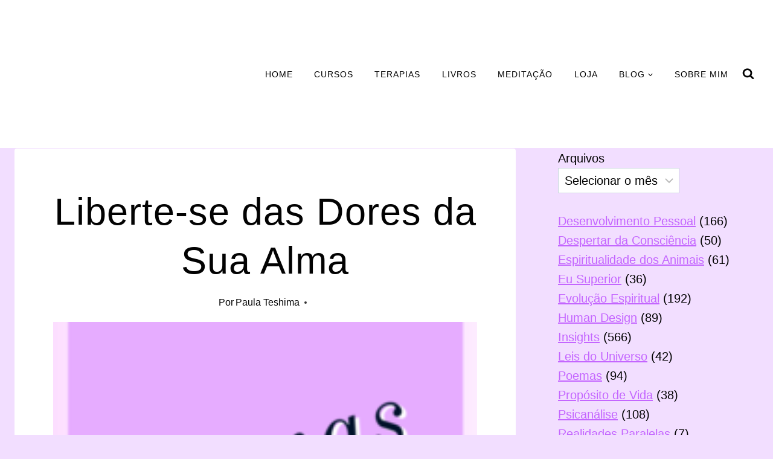

--- FILE ---
content_type: text/html; charset=UTF-8
request_url: https://paulateshima.com/poemas/liberte-se-das-dores-da-sua-alma/
body_size: 39399
content:
<!doctype html><html dir="ltr" lang="pt-BR"
prefix="og: https://ogp.me/ns#"  class="no-js" itemtype="https://schema.org/Blog" itemscope><head><script data-no-optimize="1">var litespeed_docref=sessionStorage.getItem("litespeed_docref");litespeed_docref&&(Object.defineProperty(document,"referrer",{get:function(){return litespeed_docref}}),sessionStorage.removeItem("litespeed_docref"));</script> <meta charset="UTF-8"><meta name="viewport" content="width=device-width, initial-scale=1, minimum-scale=1"><title>Liberte-se das Dores da Sua Alma | Paula Teshima</title><style>img:is([sizes="auto" i], [sizes^="auto," i]) { contain-intrinsic-size: 3000px 1500px }</style><meta name="description" content="Liberte-se das dores da sua alma Pois ninguém as resolverão para ti Liberte-se dos apegos exagerados Pois você não levará nada desta Terra Liberte-se dos vícios que te enganam Pois isto são prazeres momentâneos Liberte-se do orgulho em não querer perdoar Pois isto é a fonte de muitas doenças físicas Liberte-se da procrastinação do dia" /><meta name="robots" content="max-image-preview:large" /><link rel="canonical" href="https://paulateshima.com/poemas/liberte-se-das-dores-da-sua-alma/" /><meta name="generator" content="All in One SEO (AIOSEO) 4.2.3.1 " /><meta property="og:locale" content="pt_BR" /><meta property="og:site_name" content="Paula Teshima | Psicanálise &amp; Espiritualidade" /><meta property="og:type" content="article" /><meta property="og:title" content="Liberte-se das Dores da Sua Alma | Paula Teshima" /><meta property="og:description" content="Liberte-se das dores da sua alma Pois ninguém as resolverão para ti Liberte-se dos apegos exagerados Pois você não levará nada desta Terra Liberte-se dos vícios que te enganam Pois isto são prazeres momentâneos Liberte-se do orgulho em não querer perdoar Pois isto é a fonte de muitas doenças físicas Liberte-se da procrastinação do dia" /><meta property="og:url" content="https://paulateshima.com/poemas/liberte-se-das-dores-da-sua-alma/" /><meta property="og:image" content="https://i0.wp.com/paulateshima.com/wp-content/uploads/2018/01/cropped-cropped-cropped-PAULA-TESHIMA-logotipo.png?fit=454%2C54&#038;ssl=1" /><meta property="og:image:secure_url" content="https://i0.wp.com/paulateshima.com/wp-content/uploads/2018/01/cropped-cropped-cropped-PAULA-TESHIMA-logotipo.png?fit=454%2C54&#038;ssl=1" /><meta property="article:published_time" content="2018-09-17T22:06:23+00:00" /><meta property="article:modified_time" content="2025-10-07T18:34:58+00:00" /><meta name="twitter:card" content="summary_large_image" /><meta name="twitter:title" content="Liberte-se das Dores da Sua Alma | Paula Teshima" /><meta name="twitter:description" content="Liberte-se das dores da sua alma Pois ninguém as resolverão para ti Liberte-se dos apegos exagerados Pois você não levará nada desta Terra Liberte-se dos vícios que te enganam Pois isto são prazeres momentâneos Liberte-se do orgulho em não querer perdoar Pois isto é a fonte de muitas doenças físicas Liberte-se da procrastinação do dia" /><meta name="twitter:image" content="https://i0.wp.com/paulateshima.com/wp-content/uploads/2018/01/cropped-cropped-cropped-PAULA-TESHIMA-logotipo.png?fit=454%2C54&amp;ssl=1" /> <script type="application/ld+json" class="aioseo-schema">{"@context":"https:\/\/schema.org","@graph":[{"@type":"WebSite","@id":"https:\/\/paulateshima.com\/#website","url":"https:\/\/paulateshima.com\/","name":"Paula Teshima","description":"Psican\u00e1lise & Espiritualidade","inLanguage":"pt-BR","publisher":{"@id":"https:\/\/paulateshima.com\/#organization"}},{"@type":"Organization","@id":"https:\/\/paulateshima.com\/#organization","name":"Paula Teshima","url":"https:\/\/paulateshima.com\/","logo":{"@type":"ImageObject","@id":"https:\/\/paulateshima.com\/#organizationLogo","url":"https:\/\/i0.wp.com\/paulateshima.com\/wp-content\/uploads\/2018\/01\/cropped-cropped-cropped-PAULA-TESHIMA-logotipo.png?fit=454%2C54&ssl=1","width":454,"height":54},"image":{"@id":"https:\/\/paulateshima.com\/#organizationLogo"}},{"@type":"BreadcrumbList","@id":"https:\/\/paulateshima.com\/poemas\/liberte-se-das-dores-da-sua-alma\/#breadcrumblist","itemListElement":[{"@type":"ListItem","@id":"https:\/\/paulateshima.com\/#listItem","position":1,"item":{"@type":"WebPage","@id":"https:\/\/paulateshima.com\/","name":"In\u00edcio","description":"Psican\u00e1lise e Espiritualidade Ol\u00e1, sou Paula Teshima, Psicanalista, Psicoterapeuta Hol\u00edstica e Escritora. Ofere\u00e7o um caminho de autodescoberta e transforma\u00e7\u00e3o, integrando Psican\u00e1lise e Espiritualidade em uma abordagem hol\u00edstica e sem cunho religioso. Meu intuito \u00e9 ajudar cada pessoa a acessar a raiz de seus conflitos, despertar sua Consci\u00eancia e se reconectar com sua Ess\u00eancia Divina. Neste","url":"https:\/\/paulateshima.com\/"},"nextItem":"https:\/\/paulateshima.com\/poemas\/#listItem"},{"@type":"ListItem","@id":"https:\/\/paulateshima.com\/poemas\/#listItem","position":2,"item":{"@type":"WebPage","@id":"https:\/\/paulateshima.com\/poemas\/","name":"Poemas","description":"Liberte-se das dores da sua alma Pois ningu\u00e9m as resolver\u00e3o para ti Liberte-se dos apegos exagerados Pois voc\u00ea n\u00e3o levar\u00e1 nada desta Terra Liberte-se dos v\u00edcios que te enganam Pois isto s\u00e3o prazeres moment\u00e2neos Liberte-se do orgulho em n\u00e3o querer perdoar Pois isto \u00e9 a fonte de muitas doen\u00e7as f\u00edsicas Liberte-se da procrastina\u00e7\u00e3o do dia","url":"https:\/\/paulateshima.com\/poemas\/"},"nextItem":"https:\/\/paulateshima.com\/poemas\/liberte-se-das-dores-da-sua-alma\/#listItem","previousItem":"https:\/\/paulateshima.com\/#listItem"},{"@type":"ListItem","@id":"https:\/\/paulateshima.com\/poemas\/liberte-se-das-dores-da-sua-alma\/#listItem","position":3,"item":{"@type":"WebPage","@id":"https:\/\/paulateshima.com\/poemas\/liberte-se-das-dores-da-sua-alma\/","name":"Liberte-se das Dores da Sua Alma","description":"Liberte-se das dores da sua alma Pois ningu\u00e9m as resolver\u00e3o para ti Liberte-se dos apegos exagerados Pois voc\u00ea n\u00e3o levar\u00e1 nada desta Terra Liberte-se dos v\u00edcios que te enganam Pois isto s\u00e3o prazeres moment\u00e2neos Liberte-se do orgulho em n\u00e3o querer perdoar Pois isto \u00e9 a fonte de muitas doen\u00e7as f\u00edsicas Liberte-se da procrastina\u00e7\u00e3o do dia","url":"https:\/\/paulateshima.com\/poemas\/liberte-se-das-dores-da-sua-alma\/"},"previousItem":"https:\/\/paulateshima.com\/poemas\/#listItem"}]},{"@type":"Person","@id":"https:\/\/paulateshima.com\/author\/p6008173\/#author","url":"https:\/\/paulateshima.com\/author\/p6008173\/","name":"Paula Teshima","image":{"@type":"ImageObject","@id":"https:\/\/paulateshima.com\/poemas\/liberte-se-das-dores-da-sua-alma\/#authorImage","url":"https:\/\/paulateshima.com\/wp-content\/litespeed\/avatar\/b2acc25eda4d46f205c1e23d8a821149.jpg?ver=1768669505","width":96,"height":96,"caption":"Paula Teshima"},"sameAs":["https:\/\/www.instagram.com\/paulateshima"]},{"@type":"WebPage","@id":"https:\/\/paulateshima.com\/poemas\/liberte-se-das-dores-da-sua-alma\/#webpage","url":"https:\/\/paulateshima.com\/poemas\/liberte-se-das-dores-da-sua-alma\/","name":"Liberte-se das Dores da Sua Alma | Paula Teshima","description":"Liberte-se das dores da sua alma Pois ningu\u00e9m as resolver\u00e3o para ti Liberte-se dos apegos exagerados Pois voc\u00ea n\u00e3o levar\u00e1 nada desta Terra Liberte-se dos v\u00edcios que te enganam Pois isto s\u00e3o prazeres moment\u00e2neos Liberte-se do orgulho em n\u00e3o querer perdoar Pois isto \u00e9 a fonte de muitas doen\u00e7as f\u00edsicas Liberte-se da procrastina\u00e7\u00e3o do dia","inLanguage":"pt-BR","isPartOf":{"@id":"https:\/\/paulateshima.com\/#website"},"breadcrumb":{"@id":"https:\/\/paulateshima.com\/poemas\/liberte-se-das-dores-da-sua-alma\/#breadcrumblist"},"author":"https:\/\/paulateshima.com\/author\/p6008173\/#author","creator":"https:\/\/paulateshima.com\/author\/p6008173\/#author","image":{"@type":"ImageObject","@id":"https:\/\/paulateshima.com\/#mainImage","url":"https:\/\/i0.wp.com\/paulateshima.com\/wp-content\/uploads\/2015\/08\/poemas-paula-teshima-artigos-blog-espiritualidade-desenvolvimento-pessoal-sabedoria-luz-amor-gratidao-sucesso-foco-alma-espi%CC%81rito-1.png?fit=230%2C230&ssl=1","width":230,"height":230},"primaryImageOfPage":{"@id":"https:\/\/paulateshima.com\/poemas\/liberte-se-das-dores-da-sua-alma\/#mainImage"},"datePublished":"2018-09-17T22:06:23-03:00","dateModified":"2025-10-07T18:34:58-03:00"},{"@type":"BlogPosting","@id":"https:\/\/paulateshima.com\/poemas\/liberte-se-das-dores-da-sua-alma\/#blogposting","name":"Liberte-se das Dores da Sua Alma | Paula Teshima","description":"Liberte-se das dores da sua alma Pois ningu\u00e9m as resolver\u00e3o para ti Liberte-se dos apegos exagerados Pois voc\u00ea n\u00e3o levar\u00e1 nada desta Terra Liberte-se dos v\u00edcios que te enganam Pois isto s\u00e3o prazeres moment\u00e2neos Liberte-se do orgulho em n\u00e3o querer perdoar Pois isto \u00e9 a fonte de muitas doen\u00e7as f\u00edsicas Liberte-se da procrastina\u00e7\u00e3o do dia","inLanguage":"pt-BR","headline":"Liberte-se das Dores da Sua Alma","author":{"@id":"https:\/\/paulateshima.com\/author\/p6008173\/#author"},"publisher":{"@id":"https:\/\/paulateshima.com\/#organization"},"datePublished":"2018-09-17T22:06:23-03:00","dateModified":"2025-10-07T18:34:58-03:00","articleSection":"Poemas","mainEntityOfPage":{"@id":"https:\/\/paulateshima.com\/poemas\/liberte-se-das-dores-da-sua-alma\/#webpage"},"isPartOf":{"@id":"https:\/\/paulateshima.com\/poemas\/liberte-se-das-dores-da-sua-alma\/#webpage"},"image":{"@type":"ImageObject","@id":"https:\/\/paulateshima.com\/#articleImage","url":"https:\/\/i0.wp.com\/paulateshima.com\/wp-content\/uploads\/2015\/08\/poemas-paula-teshima-artigos-blog-espiritualidade-desenvolvimento-pessoal-sabedoria-luz-amor-gratidao-sucesso-foco-alma-espi%CC%81rito-1.png?fit=230%2C230&ssl=1","width":230,"height":230}}]}</script> <link rel='dns-prefetch' href='//stats.wp.com' /><link rel='preconnect' href='//i0.wp.com' /><link rel='preconnect' href='//c0.wp.com' /><link rel="alternate" type="application/rss+xml" title="Feed para Paula Teshima &raquo;" href="https://paulateshima.com/feed/" /><link rel="alternate" type="application/rss+xml" title="Feed de comentários para Paula Teshima &raquo;" href="https://paulateshima.com/comments/feed/" /> <script type="litespeed/javascript">document.documentElement.classList.remove('no-js')</script> <link rel="alternate" type="application/rss+xml" title="Feed de comentários para Paula Teshima &raquo; Liberte-se das Dores da Sua Alma" href="https://paulateshima.com/poemas/liberte-se-das-dores-da-sua-alma/feed/" /><link data-optimized="2" rel="stylesheet" href="https://paulateshima.com/wp-content/litespeed/css/c4ef5114a0ad6886bd97792ec9b3564e.css?ver=ad76d" /><link rel='stylesheet' id='wp-block-library-css' href='https://c0.wp.com/c/6.8.3/wp-includes/css/dist/block-library/style.min.css' media='all' /><link rel='stylesheet' id='mediaelement-css' href='https://c0.wp.com/c/6.8.3/wp-includes/js/mediaelement/mediaelementplayer-legacy.min.css' media='all' /><link rel='stylesheet' id='wp-mediaelement-css' href='https://c0.wp.com/c/6.8.3/wp-includes/js/mediaelement/wp-mediaelement.min.css' media='all' /><style id='jetpack-sharing-buttons-style-inline-css'>.jetpack-sharing-buttons__services-list{display:flex;flex-direction:row;flex-wrap:wrap;gap:0;list-style-type:none;margin:5px;padding:0}.jetpack-sharing-buttons__services-list.has-small-icon-size{font-size:12px}.jetpack-sharing-buttons__services-list.has-normal-icon-size{font-size:16px}.jetpack-sharing-buttons__services-list.has-large-icon-size{font-size:24px}.jetpack-sharing-buttons__services-list.has-huge-icon-size{font-size:36px}@media print{.jetpack-sharing-buttons__services-list{display:none!important}}.editor-styles-wrapper .wp-block-jetpack-sharing-buttons{gap:0;padding-inline-start:0}ul.jetpack-sharing-buttons__services-list.has-background{padding:1.25em 2.375em}</style><style id='global-styles-inline-css'>:root{--wp--preset--aspect-ratio--square: 1;--wp--preset--aspect-ratio--4-3: 4/3;--wp--preset--aspect-ratio--3-4: 3/4;--wp--preset--aspect-ratio--3-2: 3/2;--wp--preset--aspect-ratio--2-3: 2/3;--wp--preset--aspect-ratio--16-9: 16/9;--wp--preset--aspect-ratio--9-16: 9/16;--wp--preset--color--black: #000000;--wp--preset--color--cyan-bluish-gray: #abb8c3;--wp--preset--color--white: #ffffff;--wp--preset--color--pale-pink: #f78da7;--wp--preset--color--vivid-red: #cf2e2e;--wp--preset--color--luminous-vivid-orange: #ff6900;--wp--preset--color--luminous-vivid-amber: #fcb900;--wp--preset--color--light-green-cyan: #7bdcb5;--wp--preset--color--vivid-green-cyan: #00d084;--wp--preset--color--pale-cyan-blue: #8ed1fc;--wp--preset--color--vivid-cyan-blue: #0693e3;--wp--preset--color--vivid-purple: #9b51e0;--wp--preset--color--theme-palette-1: var(--global-palette1);--wp--preset--color--theme-palette-2: var(--global-palette2);--wp--preset--color--theme-palette-3: var(--global-palette3);--wp--preset--color--theme-palette-4: var(--global-palette4);--wp--preset--color--theme-palette-5: var(--global-palette5);--wp--preset--color--theme-palette-6: var(--global-palette6);--wp--preset--color--theme-palette-7: var(--global-palette7);--wp--preset--color--theme-palette-8: var(--global-palette8);--wp--preset--color--theme-palette-9: var(--global-palette9);--wp--preset--gradient--vivid-cyan-blue-to-vivid-purple: linear-gradient(135deg,rgba(6,147,227,1) 0%,rgb(155,81,224) 100%);--wp--preset--gradient--light-green-cyan-to-vivid-green-cyan: linear-gradient(135deg,rgb(122,220,180) 0%,rgb(0,208,130) 100%);--wp--preset--gradient--luminous-vivid-amber-to-luminous-vivid-orange: linear-gradient(135deg,rgba(252,185,0,1) 0%,rgba(255,105,0,1) 100%);--wp--preset--gradient--luminous-vivid-orange-to-vivid-red: linear-gradient(135deg,rgba(255,105,0,1) 0%,rgb(207,46,46) 100%);--wp--preset--gradient--very-light-gray-to-cyan-bluish-gray: linear-gradient(135deg,rgb(238,238,238) 0%,rgb(169,184,195) 100%);--wp--preset--gradient--cool-to-warm-spectrum: linear-gradient(135deg,rgb(74,234,220) 0%,rgb(151,120,209) 20%,rgb(207,42,186) 40%,rgb(238,44,130) 60%,rgb(251,105,98) 80%,rgb(254,248,76) 100%);--wp--preset--gradient--blush-light-purple: linear-gradient(135deg,rgb(255,206,236) 0%,rgb(152,150,240) 100%);--wp--preset--gradient--blush-bordeaux: linear-gradient(135deg,rgb(254,205,165) 0%,rgb(254,45,45) 50%,rgb(107,0,62) 100%);--wp--preset--gradient--luminous-dusk: linear-gradient(135deg,rgb(255,203,112) 0%,rgb(199,81,192) 50%,rgb(65,88,208) 100%);--wp--preset--gradient--pale-ocean: linear-gradient(135deg,rgb(255,245,203) 0%,rgb(182,227,212) 50%,rgb(51,167,181) 100%);--wp--preset--gradient--electric-grass: linear-gradient(135deg,rgb(202,248,128) 0%,rgb(113,206,126) 100%);--wp--preset--gradient--midnight: linear-gradient(135deg,rgb(2,3,129) 0%,rgb(40,116,252) 100%);--wp--preset--font-size--small: var(--global-font-size-small);--wp--preset--font-size--medium: var(--global-font-size-medium);--wp--preset--font-size--large: var(--global-font-size-large);--wp--preset--font-size--x-large: 42px;--wp--preset--font-size--larger: var(--global-font-size-larger);--wp--preset--font-size--xxlarge: var(--global-font-size-xxlarge);--wp--preset--spacing--20: 0.44rem;--wp--preset--spacing--30: 0.67rem;--wp--preset--spacing--40: 1rem;--wp--preset--spacing--50: 1.5rem;--wp--preset--spacing--60: 2.25rem;--wp--preset--spacing--70: 3.38rem;--wp--preset--spacing--80: 5.06rem;--wp--preset--shadow--natural: 6px 6px 9px rgba(0, 0, 0, 0.2);--wp--preset--shadow--deep: 12px 12px 50px rgba(0, 0, 0, 0.4);--wp--preset--shadow--sharp: 6px 6px 0px rgba(0, 0, 0, 0.2);--wp--preset--shadow--outlined: 6px 6px 0px -3px rgba(255, 255, 255, 1), 6px 6px rgba(0, 0, 0, 1);--wp--preset--shadow--crisp: 6px 6px 0px rgba(0, 0, 0, 1);}:root { --wp--style--global--content-size: var(--global-calc-content-width);--wp--style--global--wide-size: var(--global-calc-wide-content-width); }:where(body) { margin: 0; }.wp-site-blocks > .alignleft { float: left; margin-right: 2em; }.wp-site-blocks > .alignright { float: right; margin-left: 2em; }.wp-site-blocks > .aligncenter { justify-content: center; margin-left: auto; margin-right: auto; }:where(.is-layout-flex){gap: 0.5em;}:where(.is-layout-grid){gap: 0.5em;}.is-layout-flow > .alignleft{float: left;margin-inline-start: 0;margin-inline-end: 2em;}.is-layout-flow > .alignright{float: right;margin-inline-start: 2em;margin-inline-end: 0;}.is-layout-flow > .aligncenter{margin-left: auto !important;margin-right: auto !important;}.is-layout-constrained > .alignleft{float: left;margin-inline-start: 0;margin-inline-end: 2em;}.is-layout-constrained > .alignright{float: right;margin-inline-start: 2em;margin-inline-end: 0;}.is-layout-constrained > .aligncenter{margin-left: auto !important;margin-right: auto !important;}.is-layout-constrained > :where(:not(.alignleft):not(.alignright):not(.alignfull)){max-width: var(--wp--style--global--content-size);margin-left: auto !important;margin-right: auto !important;}.is-layout-constrained > .alignwide{max-width: var(--wp--style--global--wide-size);}body .is-layout-flex{display: flex;}.is-layout-flex{flex-wrap: wrap;align-items: center;}.is-layout-flex > :is(*, div){margin: 0;}body .is-layout-grid{display: grid;}.is-layout-grid > :is(*, div){margin: 0;}body{padding-top: 0px;padding-right: 0px;padding-bottom: 0px;padding-left: 0px;}a:where(:not(.wp-element-button)){text-decoration: underline;}.has-black-color{color: var(--wp--preset--color--black) !important;}.has-cyan-bluish-gray-color{color: var(--wp--preset--color--cyan-bluish-gray) !important;}.has-white-color{color: var(--wp--preset--color--white) !important;}.has-pale-pink-color{color: var(--wp--preset--color--pale-pink) !important;}.has-vivid-red-color{color: var(--wp--preset--color--vivid-red) !important;}.has-luminous-vivid-orange-color{color: var(--wp--preset--color--luminous-vivid-orange) !important;}.has-luminous-vivid-amber-color{color: var(--wp--preset--color--luminous-vivid-amber) !important;}.has-light-green-cyan-color{color: var(--wp--preset--color--light-green-cyan) !important;}.has-vivid-green-cyan-color{color: var(--wp--preset--color--vivid-green-cyan) !important;}.has-pale-cyan-blue-color{color: var(--wp--preset--color--pale-cyan-blue) !important;}.has-vivid-cyan-blue-color{color: var(--wp--preset--color--vivid-cyan-blue) !important;}.has-vivid-purple-color{color: var(--wp--preset--color--vivid-purple) !important;}.has-theme-palette-1-color{color: var(--wp--preset--color--theme-palette-1) !important;}.has-theme-palette-2-color{color: var(--wp--preset--color--theme-palette-2) !important;}.has-theme-palette-3-color{color: var(--wp--preset--color--theme-palette-3) !important;}.has-theme-palette-4-color{color: var(--wp--preset--color--theme-palette-4) !important;}.has-theme-palette-5-color{color: var(--wp--preset--color--theme-palette-5) !important;}.has-theme-palette-6-color{color: var(--wp--preset--color--theme-palette-6) !important;}.has-theme-palette-7-color{color: var(--wp--preset--color--theme-palette-7) !important;}.has-theme-palette-8-color{color: var(--wp--preset--color--theme-palette-8) !important;}.has-theme-palette-9-color{color: var(--wp--preset--color--theme-palette-9) !important;}.has-black-background-color{background-color: var(--wp--preset--color--black) !important;}.has-cyan-bluish-gray-background-color{background-color: var(--wp--preset--color--cyan-bluish-gray) !important;}.has-white-background-color{background-color: var(--wp--preset--color--white) !important;}.has-pale-pink-background-color{background-color: var(--wp--preset--color--pale-pink) !important;}.has-vivid-red-background-color{background-color: var(--wp--preset--color--vivid-red) !important;}.has-luminous-vivid-orange-background-color{background-color: var(--wp--preset--color--luminous-vivid-orange) !important;}.has-luminous-vivid-amber-background-color{background-color: var(--wp--preset--color--luminous-vivid-amber) !important;}.has-light-green-cyan-background-color{background-color: var(--wp--preset--color--light-green-cyan) !important;}.has-vivid-green-cyan-background-color{background-color: var(--wp--preset--color--vivid-green-cyan) !important;}.has-pale-cyan-blue-background-color{background-color: var(--wp--preset--color--pale-cyan-blue) !important;}.has-vivid-cyan-blue-background-color{background-color: var(--wp--preset--color--vivid-cyan-blue) !important;}.has-vivid-purple-background-color{background-color: var(--wp--preset--color--vivid-purple) !important;}.has-theme-palette-1-background-color{background-color: var(--wp--preset--color--theme-palette-1) !important;}.has-theme-palette-2-background-color{background-color: var(--wp--preset--color--theme-palette-2) !important;}.has-theme-palette-3-background-color{background-color: var(--wp--preset--color--theme-palette-3) !important;}.has-theme-palette-4-background-color{background-color: var(--wp--preset--color--theme-palette-4) !important;}.has-theme-palette-5-background-color{background-color: var(--wp--preset--color--theme-palette-5) !important;}.has-theme-palette-6-background-color{background-color: var(--wp--preset--color--theme-palette-6) !important;}.has-theme-palette-7-background-color{background-color: var(--wp--preset--color--theme-palette-7) !important;}.has-theme-palette-8-background-color{background-color: var(--wp--preset--color--theme-palette-8) !important;}.has-theme-palette-9-background-color{background-color: var(--wp--preset--color--theme-palette-9) !important;}.has-black-border-color{border-color: var(--wp--preset--color--black) !important;}.has-cyan-bluish-gray-border-color{border-color: var(--wp--preset--color--cyan-bluish-gray) !important;}.has-white-border-color{border-color: var(--wp--preset--color--white) !important;}.has-pale-pink-border-color{border-color: var(--wp--preset--color--pale-pink) !important;}.has-vivid-red-border-color{border-color: var(--wp--preset--color--vivid-red) !important;}.has-luminous-vivid-orange-border-color{border-color: var(--wp--preset--color--luminous-vivid-orange) !important;}.has-luminous-vivid-amber-border-color{border-color: var(--wp--preset--color--luminous-vivid-amber) !important;}.has-light-green-cyan-border-color{border-color: var(--wp--preset--color--light-green-cyan) !important;}.has-vivid-green-cyan-border-color{border-color: var(--wp--preset--color--vivid-green-cyan) !important;}.has-pale-cyan-blue-border-color{border-color: var(--wp--preset--color--pale-cyan-blue) !important;}.has-vivid-cyan-blue-border-color{border-color: var(--wp--preset--color--vivid-cyan-blue) !important;}.has-vivid-purple-border-color{border-color: var(--wp--preset--color--vivid-purple) !important;}.has-theme-palette-1-border-color{border-color: var(--wp--preset--color--theme-palette-1) !important;}.has-theme-palette-2-border-color{border-color: var(--wp--preset--color--theme-palette-2) !important;}.has-theme-palette-3-border-color{border-color: var(--wp--preset--color--theme-palette-3) !important;}.has-theme-palette-4-border-color{border-color: var(--wp--preset--color--theme-palette-4) !important;}.has-theme-palette-5-border-color{border-color: var(--wp--preset--color--theme-palette-5) !important;}.has-theme-palette-6-border-color{border-color: var(--wp--preset--color--theme-palette-6) !important;}.has-theme-palette-7-border-color{border-color: var(--wp--preset--color--theme-palette-7) !important;}.has-theme-palette-8-border-color{border-color: var(--wp--preset--color--theme-palette-8) !important;}.has-theme-palette-9-border-color{border-color: var(--wp--preset--color--theme-palette-9) !important;}.has-vivid-cyan-blue-to-vivid-purple-gradient-background{background: var(--wp--preset--gradient--vivid-cyan-blue-to-vivid-purple) !important;}.has-light-green-cyan-to-vivid-green-cyan-gradient-background{background: var(--wp--preset--gradient--light-green-cyan-to-vivid-green-cyan) !important;}.has-luminous-vivid-amber-to-luminous-vivid-orange-gradient-background{background: var(--wp--preset--gradient--luminous-vivid-amber-to-luminous-vivid-orange) !important;}.has-luminous-vivid-orange-to-vivid-red-gradient-background{background: var(--wp--preset--gradient--luminous-vivid-orange-to-vivid-red) !important;}.has-very-light-gray-to-cyan-bluish-gray-gradient-background{background: var(--wp--preset--gradient--very-light-gray-to-cyan-bluish-gray) !important;}.has-cool-to-warm-spectrum-gradient-background{background: var(--wp--preset--gradient--cool-to-warm-spectrum) !important;}.has-blush-light-purple-gradient-background{background: var(--wp--preset--gradient--blush-light-purple) !important;}.has-blush-bordeaux-gradient-background{background: var(--wp--preset--gradient--blush-bordeaux) !important;}.has-luminous-dusk-gradient-background{background: var(--wp--preset--gradient--luminous-dusk) !important;}.has-pale-ocean-gradient-background{background: var(--wp--preset--gradient--pale-ocean) !important;}.has-electric-grass-gradient-background{background: var(--wp--preset--gradient--electric-grass) !important;}.has-midnight-gradient-background{background: var(--wp--preset--gradient--midnight) !important;}.has-small-font-size{font-size: var(--wp--preset--font-size--small) !important;}.has-medium-font-size{font-size: var(--wp--preset--font-size--medium) !important;}.has-large-font-size{font-size: var(--wp--preset--font-size--large) !important;}.has-x-large-font-size{font-size: var(--wp--preset--font-size--x-large) !important;}.has-larger-font-size{font-size: var(--wp--preset--font-size--larger) !important;}.has-xxlarge-font-size{font-size: var(--wp--preset--font-size--xxlarge) !important;}
:where(.wp-block-post-template.is-layout-flex){gap: 1.25em;}:where(.wp-block-post-template.is-layout-grid){gap: 1.25em;}
:where(.wp-block-columns.is-layout-flex){gap: 2em;}:where(.wp-block-columns.is-layout-grid){gap: 2em;}
:root :where(.wp-block-pullquote){font-size: 1.5em;line-height: 1.6;}</style><style id='kadence-global-inline-css'>/* Kadence Base CSS */
:root{--global-palette1:#c466ff;--global-palette2:#000000;--global-palette3:#020202;--global-palette4:#020202;--global-palette5:#4E4E4E;--global-palette6:#808080;--global-palette7:rgba(226,179,255,0.43);--global-palette8:rgba(226,179,255,0.43);--global-palette9:#ffffff;--global-palette9rgb:255, 255, 255;--global-palette-highlight:var(--global-palette1);--global-palette-highlight-alt:var(--global-palette3);--global-palette-highlight-alt2:var(--global-palette9);--global-palette-btn-bg:var(--global-palette1);--global-palette-btn-bg-hover:var(--global-palette2);--global-palette-btn:#ffffff;--global-palette-btn-hover:var(--global-palette9);--global-body-font-family:Roboto, sans-serif;--global-heading-font-family:Nunito, sans-serif;--global-primary-nav-font-family:Montserrat, sans-serif;--global-fallback-font:sans-serif;--global-display-fallback-font:sans-serif;--global-content-width:1290px;--global-content-wide-width:calc(1290px + 230px);--global-content-narrow-width:842px;--global-content-edge-padding:1.5rem;--global-content-boxed-padding:4rem;--global-calc-content-width:calc(1290px - var(--global-content-edge-padding) - var(--global-content-edge-padding) );--wp--style--global--content-size:var(--global-calc-content-width);}.wp-site-blocks{--global-vw:calc( 100vw - ( 0.5 * var(--scrollbar-offset)));}body{background:var(--global-palette8);}body, input, select, optgroup, textarea{font-style:normal;font-weight:300;font-size:20px;line-height:1.6;font-family:var(--global-body-font-family);color:var(--global-palette4);}.content-bg, body.content-style-unboxed .site{background:var(--global-palette9);}h1,h2,h3,h4,h5,h6{font-family:var(--global-heading-font-family);}h1{font-style:normal;font-weight:500;font-size:63px;line-height:1.3;letter-spacing:1px;color:var(--global-palette3);}h2{font-style:normal;font-weight:normal;font-size:50px;line-height:1.3;color:var(--global-palette3);}h3{font-style:normal;font-weight:normal;font-size:45px;line-height:1.3;color:var(--global-palette3);}h4{font-style:normal;font-weight:normal;font-size:36px;line-height:1.3;color:var(--global-palette3);}h5{font-style:normal;font-weight:normal;font-size:32px;line-height:1.3;color:var(--global-palette3);}h6{font-style:normal;font-weight:normal;font-size:25px;line-height:1.5;color:var(--global-palette3);}@media all and (max-width: 1024px){h1{font-size:52px;}h2{font-size:40px;}h3{font-size:35px;}h4{font-size:32px;}h5{font-size:27px;}h6{font-size:23px;}}@media all and (max-width: 767px){h1{font-size:44px;}h2{font-size:32px;line-height:1.2;}h3{font-size:28px;}h4{font-size:26px;}h5{font-size:24px;}h6{font-size:22px;}}.entry-hero .kadence-breadcrumbs{max-width:1290px;}.site-container, .site-header-row-layout-contained, .site-footer-row-layout-contained, .entry-hero-layout-contained, .comments-area, .alignfull > .wp-block-cover__inner-container, .alignwide > .wp-block-cover__inner-container{max-width:var(--global-content-width);}.content-width-narrow .content-container.site-container, .content-width-narrow .hero-container.site-container{max-width:var(--global-content-narrow-width);}@media all and (min-width: 1520px){.wp-site-blocks .content-container  .alignwide{margin-left:-115px;margin-right:-115px;width:unset;max-width:unset;}}@media all and (min-width: 1102px){.content-width-narrow .wp-site-blocks .content-container .alignwide{margin-left:-130px;margin-right:-130px;width:unset;max-width:unset;}}.content-style-boxed .wp-site-blocks .entry-content .alignwide{margin-left:calc( -1 * var( --global-content-boxed-padding ) );margin-right:calc( -1 * var( --global-content-boxed-padding ) );}.content-area{margin-top:5rem;margin-bottom:5rem;}@media all and (max-width: 1024px){.content-area{margin-top:3rem;margin-bottom:3rem;}}@media all and (max-width: 767px){.content-area{margin-top:2rem;margin-bottom:2rem;}}@media all and (max-width: 1024px){:root{--global-content-boxed-padding:2rem;}}@media all and (max-width: 767px){:root{--global-content-boxed-padding:1.5rem;}}.entry-content-wrap{padding:4rem;}@media all and (max-width: 1024px){.entry-content-wrap{padding:2rem;}}@media all and (max-width: 767px){.entry-content-wrap{padding:1.5rem;}}.entry.single-entry{box-shadow:0px 15px 15px -10px rgba(0,0,0,0.05);}.entry.loop-entry{box-shadow:0px 15px 15px -10px rgba(0,0,0,0);}.loop-entry .entry-content-wrap{padding:2.3rem;}@media all and (max-width: 1024px){.loop-entry .entry-content-wrap{padding:2rem;}}@media all and (max-width: 767px){.loop-entry .entry-content-wrap{padding:1.5rem;}}.primary-sidebar.widget-area .widget{margin-bottom:1.5em;color:var(--global-palette4);}.primary-sidebar.widget-area .widget-title{font-weight:700;font-size:20px;line-height:1.5;color:var(--global-palette3);}button, .button, .wp-block-button__link, input[type="button"], input[type="reset"], input[type="submit"], .fl-button, .elementor-button-wrapper .elementor-button, .wc-block-components-checkout-place-order-button, .wc-block-cart__submit{font-style:normal;font-weight:500;font-size:14px;letter-spacing:1px;font-family:Montserrat, sans-serif;text-transform:uppercase;border-radius:0px;padding:19px 45px 19px 45px;border:1px none currentColor;border-color:var(--global-palette3);box-shadow:0px 0px 0px -7px rgba(0,0,0,0);}.wp-block-button.is-style-outline .wp-block-button__link{padding:19px 45px 19px 45px;}button:hover, button:focus, button:active, .button:hover, .button:focus, .button:active, .wp-block-button__link:hover, .wp-block-button__link:focus, .wp-block-button__link:active, input[type="button"]:hover, input[type="button"]:focus, input[type="button"]:active, input[type="reset"]:hover, input[type="reset"]:focus, input[type="reset"]:active, input[type="submit"]:hover, input[type="submit"]:focus, input[type="submit"]:active, .elementor-button-wrapper .elementor-button:hover, .elementor-button-wrapper .elementor-button:focus, .elementor-button-wrapper .elementor-button:active, .wc-block-cart__submit:hover{border-color:var(--global-palette9);box-shadow:0px 15px 25px -7px rgba(0,0,0,0);}.kb-button.kb-btn-global-outline.kb-btn-global-inherit{padding-top:calc(19px - 2px);padding-right:calc(45px - 2px);padding-bottom:calc(19px - 2px);padding-left:calc(45px - 2px);}@media all and (max-width: 1024px){button, .button, .wp-block-button__link, input[type="button"], input[type="reset"], input[type="submit"], .fl-button, .elementor-button-wrapper .elementor-button, .wc-block-components-checkout-place-order-button, .wc-block-cart__submit{border-color:var(--global-palette3);}}@media all and (max-width: 767px){button, .button, .wp-block-button__link, input[type="button"], input[type="reset"], input[type="submit"], .fl-button, .elementor-button-wrapper .elementor-button, .wc-block-components-checkout-place-order-button, .wc-block-cart__submit{border-color:var(--global-palette3);}}@media all and (min-width: 1025px){.transparent-header .entry-hero .entry-hero-container-inner{padding-top:90px;}}@media all and (max-width: 1024px){.mobile-transparent-header .entry-hero .entry-hero-container-inner{padding-top:90px;}}@media all and (max-width: 767px){.mobile-transparent-header .entry-hero .entry-hero-container-inner{padding-top:90px;}}#kt-scroll-up-reader, #kt-scroll-up{border-radius:0px 0px 0px 0px;color:var(--global-palette1);border-color:var(--global-palette1);bottom:30px;font-size:1.15em;padding:0.4em 0.4em 0.4em 0.4em;}#kt-scroll-up-reader.scroll-up-side-right, #kt-scroll-up.scroll-up-side-right{right:30px;}#kt-scroll-up-reader.scroll-up-side-left, #kt-scroll-up.scroll-up-side-left{left:30px;}@media all and (hover: hover){#kt-scroll-up-reader:hover, #kt-scroll-up:hover{color:var(--global-palette7);}}@media all and (max-width: 767px){#kt-scroll-up-reader, #kt-scroll-up{font-size:0.87em;}}.comment-metadata a:not(.comment-edit-link), .comment-body .edit-link:before{display:none;}body.single .entry-related{background:var(--global-palette9);}.wp-site-blocks .entry-related h2.entry-related-title{font-style:normal;font-size:40px;}.post-title .entry-taxonomies, .post-title .entry-taxonomies a{font-style:normal;font-weight:normal;font-size:13px;letter-spacing:2px;font-family:Questrial, sans-serif;text-transform:uppercase;color:var(--global-palette6);}.post-title .entry-taxonomies .category-style-pill a{background:var(--global-palette6);}.entry-hero.post-hero-section .entry-header{min-height:360px;}@media all and (max-width: 1024px){.entry-hero.post-hero-section .entry-header{min-height:300px;}}@media all and (max-width: 767px){.entry-hero.post-hero-section .entry-header{min-height:320px;}}.loop-entry.type-post h2.entry-title{font-style:normal;font-size:30px;color:var(--global-palette4);}.loop-entry.type-post .entry-taxonomies{font-style:normal;font-weight:normal;font-size:13px;letter-spacing:2px;font-family:Questrial, sans-serif;text-transform:uppercase;}.loop-entry.type-post .entry-taxonomies, .loop-entry.type-post .entry-taxonomies a{color:var(--global-palette6);}.loop-entry.type-post .entry-taxonomies .category-style-pill a{background:var(--global-palette6);}.loop-entry.type-post .entry-meta{font-style:normal;font-weight:normal;font-family:Questrial, sans-serif;}body.social-brand-colors .social-show-brand-hover .social-link-instagram:not(.ignore-brand):not(.skip):not(.ignore):hover, body.social-brand-colors .social-show-brand-until .social-link-instagram:not(:hover):not(.skip):not(.ignore), body.social-brand-colors .social-show-brand-always .social-link-instagram:not(.ignore-brand):not(.skip):not(.ignore){background:#517fa4;}body.social-brand-colors .social-show-brand-hover.social-style-outline .social-link-instagram:not(.ignore-brand):not(.skip):not(.ignore):hover, body.social-brand-colors .social-show-brand-until.social-style-outline .social-link-instagram:not(:hover):not(.skip):not(.ignore), body.social-brand-colors .social-show-brand-always.social-style-outline .social-link-instagram:not(.ignore-brand):not(.skip):not(.ignore){color:#517fa4;}body.social-brand-colors .social-show-brand-hover .social-link-facebook:not(.ignore-brand):not(.skip):not(.ignore):hover, body.social-brand-colors .social-show-brand-until .social-link-facebook:not(:hover):not(.skip):not(.ignore), body.social-brand-colors .social-show-brand-always .social-link-facebook:not(.ignore-brand):not(.skip):not(.ignore){background:#3b5998;}body.social-brand-colors .social-show-brand-hover.social-style-outline .social-link-facebook:not(.ignore-brand):not(.skip):not(.ignore):hover, body.social-brand-colors .social-show-brand-until.social-style-outline .social-link-facebook:not(:hover):not(.skip):not(.ignore), body.social-brand-colors .social-show-brand-always.social-style-outline .social-link-facebook:not(.ignore-brand):not(.skip):not(.ignore){color:#3b5998;}body.social-brand-colors .social-show-brand-hover .social-link-youtube:not(.ignore-brand):not(.skip):not(.ignore):hover, body.social-brand-colors .social-show-brand-until .social-link-youtube:not(:hover):not(.skip):not(.ignore), body.social-brand-colors .social-show-brand-always .social-link-youtube:not(.ignore-brand):not(.skip):not(.ignore){background:#FF3333;}body.social-brand-colors .social-show-brand-hover.social-style-outline .social-link-youtube:not(.ignore-brand):not(.skip):not(.ignore):hover, body.social-brand-colors .social-show-brand-until.social-style-outline .social-link-youtube:not(:hover):not(.skip):not(.ignore), body.social-brand-colors .social-show-brand-always.social-style-outline .social-link-youtube:not(.ignore-brand):not(.skip):not(.ignore){color:#FF3333;}
/* Kadence Header CSS */
@media all and (max-width: 1024px){.mobile-transparent-header #masthead{position:absolute;left:0px;right:0px;z-index:100;}.kadence-scrollbar-fixer.mobile-transparent-header #masthead{right:var(--scrollbar-offset,0);}.mobile-transparent-header #masthead, .mobile-transparent-header .site-top-header-wrap .site-header-row-container-inner, .mobile-transparent-header .site-main-header-wrap .site-header-row-container-inner, .mobile-transparent-header .site-bottom-header-wrap .site-header-row-container-inner{background:transparent;}.site-header-row-tablet-layout-fullwidth, .site-header-row-tablet-layout-standard{padding:0px;}}@media all and (min-width: 1025px){.transparent-header #masthead{position:absolute;left:0px;right:0px;z-index:100;}.transparent-header.kadence-scrollbar-fixer #masthead{right:var(--scrollbar-offset,0);}.transparent-header #masthead, .transparent-header .site-top-header-wrap .site-header-row-container-inner, .transparent-header .site-main-header-wrap .site-header-row-container-inner, .transparent-header .site-bottom-header-wrap .site-header-row-container-inner{background:transparent;}}.site-branding a.brand img{max-width:245px;}.site-branding a.brand img.svg-logo-image{width:245px;}.site-branding{padding:0px 0px 0px 0px;}#masthead, #masthead .kadence-sticky-header.item-is-fixed:not(.item-at-start):not(.site-header-row-container):not(.site-main-header-wrap), #masthead .kadence-sticky-header.item-is-fixed:not(.item-at-start) > .site-header-row-container-inner{background:var(--global-palette9);}.site-main-header-wrap .site-header-row-container-inner{background:var(--global-palette9);border-bottom:1px solid var(--global-palette8);}.site-main-header-inner-wrap{min-height:90px;}.transparent-header #masthead .site-main-header-wrap .site-header-row-container-inner{background:var(--global-palette9);}.header-navigation[class*="header-navigation-style-underline"] .header-menu-container.primary-menu-container>ul>li>a:after{width:calc( 100% - 0.86em);}.main-navigation .primary-menu-container > ul > li.menu-item > a{padding-left:calc(0.86em / 2);padding-right:calc(0.86em / 2);padding-top:0.45em;padding-bottom:0.45em;color:var(--global-palette2);background:var(--global-palette9);}.main-navigation .primary-menu-container > ul > li.menu-item .dropdown-nav-special-toggle{right:calc(0.86em / 2);}.main-navigation .primary-menu-container > ul li.menu-item > a{font-style:normal;font-weight:500;font-size:14px;letter-spacing:1px;font-family:var(--global-primary-nav-font-family);text-transform:uppercase;}.main-navigation .primary-menu-container > ul > li.menu-item > a:hover{color:var(--global-palette9);background:var(--global-palette1);}.main-navigation .primary-menu-container > ul > li.menu-item.current-menu-item > a{color:var(--global-palette9);background:var(--global-palette1);}.header-navigation .header-menu-container ul ul.sub-menu, .header-navigation .header-menu-container ul ul.submenu{background:var(--global-palette2);box-shadow:0px 2px 13px 0px rgba(0,0,0,0.1);}.header-navigation .header-menu-container ul ul li.menu-item, .header-menu-container ul.menu > li.kadence-menu-mega-enabled > ul > li.menu-item > a{border-bottom:1px solid rgba(255,255,255,0.1);}.header-navigation .header-menu-container ul ul li.menu-item > a{width:200px;padding-top:1em;padding-bottom:1em;color:var(--global-palette9);font-style:normal;font-weight:500;font-size:13px;font-family:Montserrat, sans-serif;}.header-navigation .header-menu-container ul ul li.menu-item > a:hover{color:var(--global-palette9);background:var(--global-palette1);}.header-navigation .header-menu-container ul ul li.menu-item.current-menu-item > a{color:var(--global-palette9);background:var(--global-palette8);}.mobile-toggle-open-container .menu-toggle-open, .mobile-toggle-open-container .menu-toggle-open:focus{color:var(--global-palette3);padding:0.4em 0.6em 0.4em 0.6em;font-size:14px;}.mobile-toggle-open-container .menu-toggle-open.menu-toggle-style-bordered{border:1px solid currentColor;}.mobile-toggle-open-container .menu-toggle-open .menu-toggle-icon{font-size:30px;}.mobile-toggle-open-container .menu-toggle-open:hover, .mobile-toggle-open-container .menu-toggle-open:focus-visible{color:var(--global-palette-highlight);}.mobile-navigation ul li{font-style:normal;font-weight:normal;font-size:21px;line-height:1.1;font-family:Questrial, sans-serif;}.mobile-navigation ul li a{padding-top:1em;padding-bottom:1em;}.mobile-navigation ul li > a, .mobile-navigation ul li.menu-item-has-children > .drawer-nav-drop-wrap{color:var(--global-palette3);}.mobile-navigation ul li > a:hover, .mobile-navigation ul li.menu-item-has-children > .drawer-nav-drop-wrap:hover{color:var(--global-palette1);}.mobile-navigation ul li.current-menu-item > a, .mobile-navigation ul li.current-menu-item.menu-item-has-children > .drawer-nav-drop-wrap{color:var(--global-palette1);}.mobile-navigation ul li.menu-item-has-children .drawer-nav-drop-wrap, .mobile-navigation ul li:not(.menu-item-has-children) a{border-bottom:1px solid var(--global-palette8);}.mobile-navigation:not(.drawer-navigation-parent-toggle-true) ul li.menu-item-has-children .drawer-nav-drop-wrap button{border-left:1px solid var(--global-palette8);}#mobile-drawer .drawer-inner, #mobile-drawer.popup-drawer-layout-fullwidth.popup-drawer-animation-slice .pop-portion-bg, #mobile-drawer.popup-drawer-layout-fullwidth.popup-drawer-animation-slice.pop-animated.show-drawer .drawer-inner{background:var(--global-palette9);}#mobile-drawer .drawer-header .drawer-toggle{padding:0.6em 0.15em 0.6em 0.15em;font-size:24px;}.search-toggle-open-container .search-toggle-open{color:var(--global-palette3);}.search-toggle-open-container .search-toggle-open.search-toggle-style-bordered{border:1px solid currentColor;}.search-toggle-open-container .search-toggle-open .search-toggle-icon{font-size:1.4em;}.search-toggle-open-container .search-toggle-open:hover, .search-toggle-open-container .search-toggle-open:focus{color:var(--global-palette-highlight);}#search-drawer .drawer-inner{background:rgba(9, 12, 16, 0.97);}
/* Kadence Footer CSS */
#colophon{background:var(--global-palette2);}.site-middle-footer-inner-wrap{padding-top:30px;padding-bottom:30px;grid-column-gap:30px;grid-row-gap:30px;}.site-middle-footer-inner-wrap .widget{margin-bottom:30px;}.site-middle-footer-inner-wrap .site-footer-section:not(:last-child):after{right:calc(-30px / 2);}.site-bottom-footer-inner-wrap{padding-top:0px;padding-bottom:20px;grid-column-gap:30px;}.site-bottom-footer-inner-wrap .widget{margin-bottom:30px;}.site-bottom-footer-inner-wrap .site-footer-section:not(:last-child):after{right:calc(-30px / 2);}@media all and (max-width: 767px){.site-bottom-footer-inner-wrap{padding-top:0px;padding-bottom:50px;}}.footer-social-wrap .footer-social-inner-wrap{font-size:1em;gap:0.55em;}.site-footer .site-footer-wrap .site-footer-section .footer-social-wrap .footer-social-inner-wrap .social-button{background:var(--global-palette9);border:2px none transparent;border-color:var(--global-palette1);border-radius:5px;}#colophon .footer-html{font-style:normal;font-weight:normal;font-size:15px;font-family:Montserrat, sans-serif;color:var(--global-palette9);}#colophon .site-footer-row-container .site-footer-row .footer-html a{color:var(--global-palette9);}#colophon .site-footer-row-container .site-footer-row .footer-html a:hover{color:var(--global-palette9);}
/* Kadence Pro Header CSS */
.header-navigation-dropdown-direction-left ul ul.submenu, .header-navigation-dropdown-direction-left ul ul.sub-menu{right:0px;left:auto;}.rtl .header-navigation-dropdown-direction-right ul ul.submenu, .rtl .header-navigation-dropdown-direction-right ul ul.sub-menu{left:0px;right:auto;}.header-account-button .nav-drop-title-wrap > .kadence-svg-iconset, .header-account-button > .kadence-svg-iconset{font-size:1.2em;}.site-header-item .header-account-button .nav-drop-title-wrap, .site-header-item .header-account-wrap > .header-account-button{display:flex;align-items:center;}.header-account-style-icon_label .header-account-label{padding-left:5px;}.header-account-style-label_icon .header-account-label{padding-right:5px;}.site-header-item .header-account-wrap .header-account-button{text-decoration:none;box-shadow:none;color:inherit;background:transparent;padding:0.6em 0em 0.6em 0em;}.header-mobile-account-wrap .header-account-button .nav-drop-title-wrap > .kadence-svg-iconset, .header-mobile-account-wrap .header-account-button > .kadence-svg-iconset{font-size:1.2em;}.header-mobile-account-wrap .header-account-button .nav-drop-title-wrap, .header-mobile-account-wrap > .header-account-button{display:flex;align-items:center;}.header-mobile-account-wrap.header-account-style-icon_label .header-account-label{padding-left:5px;}.header-mobile-account-wrap.header-account-style-label_icon .header-account-label{padding-right:5px;}.header-mobile-account-wrap .header-account-button{text-decoration:none;box-shadow:none;color:inherit;background:transparent;padding:0.6em 0em 0.6em 0em;}#login-drawer .drawer-inner .drawer-content{display:flex;justify-content:center;align-items:center;position:absolute;top:0px;bottom:0px;left:0px;right:0px;padding:0px;}#loginform p label{display:block;}#login-drawer #loginform{width:100%;}#login-drawer #loginform input{width:100%;}#login-drawer #loginform input[type="checkbox"]{width:auto;}#login-drawer .drawer-inner .drawer-header{position:relative;z-index:100;}#login-drawer .drawer-content_inner.widget_login_form_inner{padding:2em;width:100%;max-width:350px;border-radius:.25rem;background:var(--global-palette9);color:var(--global-palette4);}#login-drawer .lost_password a{color:var(--global-palette6);}#login-drawer .lost_password, #login-drawer .register-field{text-align:center;}#login-drawer .widget_login_form_inner p{margin-top:1.2em;margin-bottom:0em;}#login-drawer .widget_login_form_inner p:first-child{margin-top:0em;}#login-drawer .widget_login_form_inner label{margin-bottom:0.5em;}#login-drawer hr.register-divider{margin:1.2em 0;border-width:1px;}#login-drawer .register-field{font-size:90%;}@media all and (min-width: 1025px){#login-drawer hr.register-divider.hide-desktop{display:none;}#login-drawer p.register-field.hide-desktop{display:none;}}@media all and (max-width: 1024px){#login-drawer hr.register-divider.hide-mobile{display:none;}#login-drawer p.register-field.hide-mobile{display:none;}}@media all and (max-width: 767px){#login-drawer hr.register-divider.hide-mobile{display:none;}#login-drawer p.register-field.hide-mobile{display:none;}}.tertiary-navigation .tertiary-menu-container > ul > li.menu-item > a{padding-left:calc(1.2em / 2);padding-right:calc(1.2em / 2);padding-top:0.6em;padding-bottom:0.6em;color:var(--global-palette5);}.tertiary-navigation .tertiary-menu-container > ul > li.menu-item > a:hover{color:var(--global-palette-highlight);}.tertiary-navigation .tertiary-menu-container > ul > li.menu-item.current-menu-item > a{color:var(--global-palette3);}.header-navigation[class*="header-navigation-style-underline"] .header-menu-container.tertiary-menu-container>ul>li>a:after{width:calc( 100% - 1.2em);}.quaternary-navigation .quaternary-menu-container > ul > li.menu-item > a{padding-left:calc(1.2em / 2);padding-right:calc(1.2em / 2);padding-top:0.6em;padding-bottom:0.6em;color:var(--global-palette5);}.quaternary-navigation .quaternary-menu-container > ul > li.menu-item > a:hover{color:var(--global-palette-highlight);}.quaternary-navigation .quaternary-menu-container > ul > li.menu-item.current-menu-item > a{color:var(--global-palette3);}.header-navigation[class*="header-navigation-style-underline"] .header-menu-container.quaternary-menu-container>ul>li>a:after{width:calc( 100% - 1.2em);}#main-header .header-divider{border-right:1px solid var(--global-palette6);height:50%;}#main-header .header-divider2{border-right:1px solid var(--global-palette6);height:50%;}#main-header .header-divider3{border-right:1px solid var(--global-palette6);height:50%;}#mobile-header .header-mobile-divider, #mobile-drawer .header-mobile-divider{border-right:1px solid var(--global-palette6);height:50%;}#mobile-drawer .header-mobile-divider{border-top:1px solid var(--global-palette6);width:50%;}#mobile-header .header-mobile-divider2{border-right:1px solid var(--global-palette6);height:50%;}#mobile-drawer .header-mobile-divider2{border-top:1px solid var(--global-palette6);width:50%;}.header-item-search-bar form ::-webkit-input-placeholder{color:currentColor;opacity:0.5;}.header-item-search-bar form ::placeholder{color:currentColor;opacity:0.5;}.header-search-bar form{max-width:100%;width:240px;}.header-mobile-search-bar form{max-width:calc(100vw - var(--global-sm-spacing) - var(--global-sm-spacing));width:240px;}.header-widget-lstyle-normal .header-widget-area-inner a:not(.button){text-decoration:underline;}.element-contact-inner-wrap{display:flex;flex-wrap:wrap;align-items:center;margin-top:-0.6em;margin-left:calc(-0.6em / 2);margin-right:calc(-0.6em / 2);}.element-contact-inner-wrap .header-contact-item{display:inline-flex;flex-wrap:wrap;align-items:center;margin-top:0.6em;margin-left:calc(0.6em / 2);margin-right:calc(0.6em / 2);}.element-contact-inner-wrap .header-contact-item .kadence-svg-iconset{font-size:1em;}.header-contact-item img{display:inline-block;}.header-contact-item .contact-label{margin-left:0.3em;}.rtl .header-contact-item .contact-label{margin-right:0.3em;margin-left:0px;}.header-mobile-contact-wrap .element-contact-inner-wrap{display:flex;flex-wrap:wrap;align-items:center;margin-top:-0.6em;margin-left:calc(-0.6em / 2);margin-right:calc(-0.6em / 2);}.header-mobile-contact-wrap .element-contact-inner-wrap .header-contact-item{display:inline-flex;flex-wrap:wrap;align-items:center;margin-top:0.6em;margin-left:calc(0.6em / 2);margin-right:calc(0.6em / 2);}.header-mobile-contact-wrap .element-contact-inner-wrap .header-contact-item .kadence-svg-iconset{font-size:1em;}#main-header .header-button2{border:2px none transparent;box-shadow:0px 0px 0px -7px rgba(0,0,0,0);}#main-header .header-button2:hover{box-shadow:0px 15px 25px -7px rgba(0,0,0,0.1);}.mobile-header-button2-wrap .mobile-header-button-inner-wrap .mobile-header-button2{border:2px none transparent;box-shadow:0px 0px 0px -7px rgba(0,0,0,0);}.mobile-header-button2-wrap .mobile-header-button-inner-wrap .mobile-header-button2:hover{box-shadow:0px 15px 25px -7px rgba(0,0,0,0.1);}#widget-drawer.popup-drawer-layout-fullwidth .drawer-content .header-widget2, #widget-drawer.popup-drawer-layout-sidepanel .drawer-inner{max-width:400px;}#widget-drawer.popup-drawer-layout-fullwidth .drawer-content .header-widget2{margin:0 auto;}.widget-toggle-open{display:flex;align-items:center;background:transparent;box-shadow:none;}.widget-toggle-open:hover, .widget-toggle-open:focus{border-color:currentColor;background:transparent;box-shadow:none;}.widget-toggle-open .widget-toggle-icon{display:flex;}.widget-toggle-open .widget-toggle-label{padding-right:5px;}.rtl .widget-toggle-open .widget-toggle-label{padding-left:5px;padding-right:0px;}.widget-toggle-open .widget-toggle-label:empty, .rtl .widget-toggle-open .widget-toggle-label:empty{padding-right:0px;padding-left:0px;}.widget-toggle-open-container .widget-toggle-open{color:var(--global-palette5);padding:0.4em 0.6em 0.4em 0.6em;font-size:14px;}.widget-toggle-open-container .widget-toggle-open.widget-toggle-style-bordered{border:1px solid currentColor;}.widget-toggle-open-container .widget-toggle-open .widget-toggle-icon{font-size:20px;}.widget-toggle-open-container .widget-toggle-open:hover, .widget-toggle-open-container .widget-toggle-open:focus{color:var(--global-palette-highlight);}#widget-drawer .header-widget-2style-normal a:not(.button){text-decoration:underline;}#widget-drawer .header-widget-2style-plain a:not(.button){text-decoration:none;}#widget-drawer .header-widget2 .widget-title{color:var(--global-palette9);}#widget-drawer .header-widget2{color:var(--global-palette8);}#widget-drawer .header-widget2 a:not(.button), #widget-drawer .header-widget2 .drawer-sub-toggle{color:var(--global-palette8);}#widget-drawer .header-widget2 a:not(.button):hover, #widget-drawer .header-widget2 .drawer-sub-toggle:hover{color:var(--global-palette9);}#mobile-secondary-site-navigation ul li{font-size:14px;}#mobile-secondary-site-navigation ul li a{padding-top:1em;padding-bottom:1em;}#mobile-secondary-site-navigation ul li > a, #mobile-secondary-site-navigation ul li.menu-item-has-children > .drawer-nav-drop-wrap{color:var(--global-palette8);}#mobile-secondary-site-navigation ul li.current-menu-item > a, #mobile-secondary-site-navigation ul li.current-menu-item.menu-item-has-children > .drawer-nav-drop-wrap{color:var(--global-palette-highlight);}#mobile-secondary-site-navigation ul li.menu-item-has-children .drawer-nav-drop-wrap, #mobile-secondary-site-navigation ul li:not(.menu-item-has-children) a{border-bottom:1px solid rgba(255,255,255,0.1);}#mobile-secondary-site-navigation:not(.drawer-navigation-parent-toggle-true) ul li.menu-item-has-children .drawer-nav-drop-wrap button{border-left:1px solid rgba(255,255,255,0.1);}</style><style id='kadence-blocks-global-variables-inline-css'>:root {--global-kb-font-size-sm:clamp(0.8rem, 0.73rem + 0.217vw, 0.9rem);--global-kb-font-size-md:clamp(1.1rem, 0.995rem + 0.326vw, 1.25rem);--global-kb-font-size-lg:clamp(1.75rem, 1.576rem + 0.543vw, 2rem);--global-kb-font-size-xl:clamp(2.25rem, 1.728rem + 1.63vw, 3rem);--global-kb-font-size-xxl:clamp(2.5rem, 1.456rem + 3.26vw, 4rem);--global-kb-font-size-xxxl:clamp(2.75rem, 0.489rem + 7.065vw, 6rem);}</style> <script type="litespeed/javascript" data-src="https://c0.wp.com/c/6.8.3/wp-includes/js/jquery/jquery.min.js" id="jquery-core-js"></script> <script type="litespeed/javascript" data-src="https://c0.wp.com/c/6.8.3/wp-includes/js/jquery/jquery-migrate.min.js" id="jquery-migrate-js"></script> <link rel="https://api.w.org/" href="https://paulateshima.com/wp-json/" /><link rel="alternate" title="JSON" type="application/json" href="https://paulateshima.com/wp-json/wp/v2/posts/1763" /><link rel="EditURI" type="application/rsd+xml" title="RSD" href="https://paulateshima.com/xmlrpc.php?rsd" /><meta name="generator" content="WordPress 6.8.3" /><link rel='shortlink' href='https://paulateshima.com/?p=1763' /><link rel="alternate" title="oEmbed (JSON)" type="application/json+oembed" href="https://paulateshima.com/wp-json/oembed/1.0/embed?url=https%3A%2F%2Fpaulateshima.com%2Fpoemas%2Fliberte-se-das-dores-da-sua-alma%2F" /><link rel="alternate" title="oEmbed (XML)" type="text/xml+oembed" href="https://paulateshima.com/wp-json/oembed/1.0/embed?url=https%3A%2F%2Fpaulateshima.com%2Fpoemas%2Fliberte-se-das-dores-da-sua-alma%2F&#038;format=xml" /><style>img#wpstats{display:none}</style> <script type="litespeed/javascript">document.documentElement.className=document.documentElement.className.replace('no-js','js')</script> <style>.no-js img.lazyload {
				display: none;
			}

			figure.wp-block-image img.lazyloading {
				min-width: 150px;
			}

						.lazyload, .lazyloading {
				opacity: 0;
			}

			.lazyloaded {
				opacity: 1;
				transition: opacity 400ms;
				transition-delay: 0ms;
			}</style><link rel="pingback" href="https://paulateshima.com/xmlrpc.php"><link rel="preload" id="kadence-header-preload" href="https://paulateshima.com/wp-content/themes/kadence/assets/css/header.min.css?ver=1.3.6" as="style"><link rel="preload" id="kadence-content-preload" href="https://paulateshima.com/wp-content/themes/kadence/assets/css/content.min.css?ver=1.3.6" as="style"><link rel="preload" id="kadence-sidebar-preload" href="https://paulateshima.com/wp-content/themes/kadence/assets/css/sidebar.min.css?ver=1.3.6" as="style"><link rel="preload" id="kadence-author-box-preload" href="https://paulateshima.com/wp-content/themes/kadence/assets/css/author-box.min.css?ver=1.3.6" as="style"><link rel="preload" id="kadence-related-posts-preload" href="https://paulateshima.com/wp-content/themes/kadence/assets/css/related-posts.min.css?ver=1.3.6" as="style"><link rel="preload" id="kad-splide-preload" href="https://paulateshima.com/wp-content/themes/kadence/assets/css/kadence-splide.min.css?ver=1.3.6" as="style"><link rel="preload" id="kadence-footer-preload" href="https://paulateshima.com/wp-content/themes/kadence/assets/css/footer.min.css?ver=1.3.6" as="style"><link rel="icon" href="https://i0.wp.com/paulateshima.com/wp-content/uploads/2025/04/cropped-1112.png?fit=32%2C32&#038;ssl=1" sizes="32x32" /><link rel="icon" href="https://i0.wp.com/paulateshima.com/wp-content/uploads/2025/04/cropped-1112.png?fit=192%2C192&#038;ssl=1" sizes="192x192" /><link rel="apple-touch-icon" href="https://i0.wp.com/paulateshima.com/wp-content/uploads/2025/04/cropped-1112.png?fit=180%2C180&#038;ssl=1" /><meta name="msapplication-TileImage" content="https://i0.wp.com/paulateshima.com/wp-content/uploads/2025/04/cropped-1112.png?fit=270%2C270&#038;ssl=1" /></head><body class="wp-singular post-template-default single single-post postid-1763 single-format-standard wp-custom-logo wp-embed-responsive wp-theme-kadence footer-on-bottom social-brand-colors hide-focus-outline link-style-standard has-sidebar content-title-style-normal content-width-normal content-style-boxed content-vertical-padding-hide non-transparent-header mobile-non-transparent-header categories-hidden tags-hidden comment-hidden"><div id="wrapper" class="site wp-site-blocks">
<a class="skip-link screen-reader-text scroll-ignore" href="#main">Pular para o Conteúdo</a><header id="masthead" class="site-header" role="banner" itemtype="https://schema.org/WPHeader" itemscope><div id="main-header" class="site-header-wrap"><div class="site-header-inner-wrap"><div class="site-header-upper-wrap"><div class="site-header-upper-inner-wrap"><div class="site-main-header-wrap site-header-row-container site-header-focus-item site-header-row-layout-standard kadence-sticky-header" data-section="kadence_customizer_header_main" data-shrink="false" data-reveal-scroll-up="false"><div class="site-header-row-container-inner"><div class="site-container"><div class="site-main-header-inner-wrap site-header-row site-header-row-has-sides site-header-row-no-center"><div class="site-header-main-section-left site-header-section site-header-section-left"><div class="site-header-item site-header-focus-item" data-section="title_tagline"><div class="site-branding branding-layout-standard site-brand-logo-only"><a class="brand has-logo-image" href="https://paulateshima.com/" rel="home"><img width="454" height="54" data-src="https://i0.wp.com/paulateshima.com/wp-content/uploads/2018/01/cropped-cropped-cropped-PAULA-TESHIMA-logotipo.png?fit=454%2C54&amp;ssl=1" class="custom-logo lazyload" alt="Paula Teshima" decoding="async" data-srcset="https://i0.wp.com/paulateshima.com/wp-content/uploads/2018/01/cropped-cropped-cropped-PAULA-TESHIMA-logotipo.png?w=454&amp;ssl=1 454w, https://i0.wp.com/paulateshima.com/wp-content/uploads/2018/01/cropped-cropped-cropped-PAULA-TESHIMA-logotipo.png?resize=300%2C36&amp;ssl=1 300w" data-sizes="(max-width: 454px) 100vw, 454px" src="[data-uri]" style="--smush-placeholder-width: 454px; --smush-placeholder-aspect-ratio: 454/54;" /><noscript><img width="454" height="54" data-src="https://i0.wp.com/paulateshima.com/wp-content/uploads/2018/01/cropped-cropped-cropped-PAULA-TESHIMA-logotipo.png?fit=454%2C54&amp;ssl=1" class="custom-logo lazyload" alt="Paula Teshima" decoding="async" data-srcset="https://i0.wp.com/paulateshima.com/wp-content/uploads/2018/01/cropped-cropped-cropped-PAULA-TESHIMA-logotipo.png?w=454&amp;ssl=1 454w, https://i0.wp.com/paulateshima.com/wp-content/uploads/2018/01/cropped-cropped-cropped-PAULA-TESHIMA-logotipo.png?resize=300%2C36&amp;ssl=1 300w" data-sizes="(max-width: 454px) 100vw, 454px" src="[data-uri]" style="--smush-placeholder-width: 454px; --smush-placeholder-aspect-ratio: 454/54;" /><noscript><img width="454" height="54" src="https://i0.wp.com/paulateshima.com/wp-content/uploads/2018/01/cropped-cropped-cropped-PAULA-TESHIMA-logotipo.png?fit=454%2C54&amp;ssl=1" class="custom-logo" alt="Paula Teshima" decoding="async" srcset="https://i0.wp.com/paulateshima.com/wp-content/uploads/2018/01/cropped-cropped-cropped-PAULA-TESHIMA-logotipo.png?w=454&amp;ssl=1 454w, https://i0.wp.com/paulateshima.com/wp-content/uploads/2018/01/cropped-cropped-cropped-PAULA-TESHIMA-logotipo.png?resize=300%2C36&amp;ssl=1 300w" sizes="(max-width: 454px) 100vw, 454px" /></noscript></noscript></a></div></div></div><div class="site-header-main-section-right site-header-section site-header-section-right"><div class="site-header-item site-header-focus-item site-header-item-main-navigation header-navigation-layout-stretch-true header-navigation-layout-fill-stretch-false" data-section="kadence_customizer_primary_navigation"><nav id="site-navigation" class="main-navigation header-navigation hover-to-open nav--toggle-sub header-navigation-style-standard header-navigation-dropdown-animation-none" role="navigation" aria-label="Principal"><div class="primary-menu-container header-menu-container"><ul id="primary-menu" class="menu"><li id="menu-item-6932" class="menu-item menu-item-type-custom menu-item-object-custom menu-item-home menu-item-6932"><a href="https://paulateshima.com/">Home</a></li><li id="menu-item-6933" class="menu-item menu-item-type-post_type menu-item-object-page menu-item-6933"><a href="https://paulateshima.com/cursos/">Cursos</a></li><li id="menu-item-8163" class="menu-item menu-item-type-post_type menu-item-object-page menu-item-8163"><a href="https://paulateshima.com/terapias/">Terapias</a></li><li id="menu-item-6935" class="menu-item menu-item-type-post_type menu-item-object-page menu-item-6935"><a href="https://paulateshima.com/livros/">Livros</a></li><li id="menu-item-8650" class="menu-item menu-item-type-post_type menu-item-object-page menu-item-8650"><a href="https://paulateshima.com/meditacao/">Meditação</a></li><li id="menu-item-7314" class="menu-item menu-item-type-custom menu-item-object-custom menu-item-7314"><a>Loja</a></li><li id="menu-item-6946" class="menu-item menu-item-type-custom menu-item-object-custom menu-item-has-children menu-item-6946"><a href="http://paulateshima.com/blog"><span class="nav-drop-title-wrap">Blog<span class="dropdown-nav-toggle"><span class="kadence-svg-iconset svg-baseline"><svg aria-hidden="true" class="kadence-svg-icon kadence-arrow-down-svg" fill="currentColor" version="1.1" xmlns="http://www.w3.org/2000/svg" width="24" height="24" viewBox="0 0 24 24"><title>Expandir</title><path d="M5.293 9.707l6 6c0.391 0.391 1.024 0.391 1.414 0l6-6c0.391-0.391 0.391-1.024 0-1.414s-1.024-0.391-1.414 0l-5.293 5.293-5.293-5.293c-0.391-0.391-1.024-0.391-1.414 0s-0.391 1.024 0 1.414z"></path>
</svg></span></span></span></a><ul class="sub-menu"><li id="menu-item-7952" class="menu-item menu-item-type-taxonomy menu-item-object-category menu-item-7952"><a href="https://paulateshima.com/category/psicanalise/">Psicanálise</a></li><li id="menu-item-6939" class="menu-item menu-item-type-taxonomy menu-item-object-category menu-item-has-children menu-item-6939"><a href="https://paulateshima.com/category/human-design/"><span class="nav-drop-title-wrap">Human Design<span class="dropdown-nav-toggle"><span class="kadence-svg-iconset svg-baseline"><svg aria-hidden="true" class="kadence-svg-icon kadence-arrow-down-svg" fill="currentColor" version="1.1" xmlns="http://www.w3.org/2000/svg" width="24" height="24" viewBox="0 0 24 24"><title>Expandir</title><path d="M5.293 9.707l6 6c0.391 0.391 1.024 0.391 1.414 0l6-6c0.391-0.391 0.391-1.024 0-1.414s-1.024-0.391-1.414 0l-5.293 5.293-5.293-5.293c-0.391-0.391-1.024-0.391-1.414 0s-0.391 1.024 0 1.414z"></path>
</svg></span></span></span></a><ul class="sub-menu"><li id="menu-item-8717" class="menu-item menu-item-type-post_type menu-item-object-post menu-item-8717"><a href="https://paulateshima.com/human-design/linhas-e-perfis-no-desenho-humano/">As 6 Linhas e os 12 Perfis</a></li><li id="menu-item-8716" class="menu-item menu-item-type-post_type menu-item-object-post menu-item-8716"><a href="https://paulateshima.com/human-design/12-tipos-digestao-determinacao-human-design/">As 12 Digestões</a></li><li id="menu-item-9481" class="menu-item menu-item-type-taxonomy menu-item-object-category menu-item-9481"><a href="https://paulateshima.com/category/human-design/ambientes/">Os 6 Ambientes</a></li><li id="menu-item-9518" class="menu-item menu-item-type-taxonomy menu-item-object-category menu-item-9518"><a href="https://paulateshima.com/category/human-design/autoridades/">As 8 Autoridades</a></li><li id="menu-item-9480" class="menu-item menu-item-type-taxonomy menu-item-object-category menu-item-9480"><a href="https://paulateshima.com/category/human-design/5-sentidos/">Os 5 Sentidos</a></li><li id="menu-item-9371" class="menu-item menu-item-type-taxonomy menu-item-object-category menu-item-9371"><a href="https://paulateshima.com/category/human-design/estrategias/">As 4 Estratégias</a></li><li id="menu-item-9482" class="menu-item menu-item-type-taxonomy menu-item-object-category menu-item-9482"><a href="https://paulateshima.com/category/human-design/definicao/">As 5 Definição</a></li><li id="menu-item-9483" class="menu-item menu-item-type-taxonomy menu-item-object-category menu-item-9483"><a href="https://paulateshima.com/category/human-design/perspectivas/">As 6 Perspectivas</a></li><li id="menu-item-8721" class="menu-item menu-item-type-post_type menu-item-object-post menu-item-8721"><a href="https://paulateshima.com/human-design/human-design-motivacao/">As 6 Motivações</a></li><li id="menu-item-9484" class="menu-item menu-item-type-taxonomy menu-item-object-category menu-item-9484"><a href="https://paulateshima.com/category/human-design/temas-not-self/">Os 4 Temas Not-Self</a></li><li id="menu-item-9370" class="menu-item menu-item-type-taxonomy menu-item-object-category menu-item-9370"><a href="https://paulateshima.com/category/human-design/assinaturas/">As 4 Assinaturas</a></li></ul></li><li id="menu-item-8377" class="menu-item menu-item-type-taxonomy menu-item-object-category menu-item-8377"><a href="https://paulateshima.com/category/desenvolvimento-pessoal/">Desenvolvimento Pessoal</a></li><li id="menu-item-8378" class="menu-item menu-item-type-taxonomy menu-item-object-category menu-item-8378"><a href="https://paulateshima.com/category/despertar-da-consciencia/">Despertar da Consciência</a></li><li id="menu-item-8382" class="menu-item menu-item-type-taxonomy menu-item-object-category menu-item-8382"><a href="https://paulateshima.com/category/insights/">Insights</a></li><li id="menu-item-8379" class="menu-item menu-item-type-taxonomy menu-item-object-category menu-item-8379"><a href="https://paulateshima.com/category/espiritualidade-dos-animais/">Espiritualidade dos Animais</a></li><li id="menu-item-8380" class="menu-item menu-item-type-taxonomy menu-item-object-category menu-item-8380"><a href="https://paulateshima.com/category/eu-superior/">Eu Superior</a></li><li id="menu-item-8385" class="menu-item menu-item-type-taxonomy menu-item-object-category menu-item-8385"><a href="https://paulateshima.com/category/proposito-de-vida/">Propósito de Vida</a></li><li id="menu-item-8383" class="menu-item menu-item-type-taxonomy menu-item-object-category menu-item-8383"><a href="https://paulateshima.com/category/leis-do-universo/">Leis do Universo</a></li><li id="menu-item-8386" class="menu-item menu-item-type-taxonomy menu-item-object-category menu-item-8386"><a href="https://paulateshima.com/category/realidades-paralelas/">Realidades Paralelas</a></li><li id="menu-item-8384" class="menu-item menu-item-type-taxonomy menu-item-object-category current-post-ancestor current-menu-parent current-post-parent menu-item-8384"><a href="https://paulateshima.com/category/poemas/">Poemas</a></li><li id="menu-item-8390" class="menu-item menu-item-type-taxonomy menu-item-object-category menu-item-8390"><a href="https://paulateshima.com/category/verdades/">Verdades</a></li><li id="menu-item-8389" class="menu-item menu-item-type-taxonomy menu-item-object-category menu-item-8389"><a href="https://paulateshima.com/category/relacionamentos/">Relacionamentos</a></li><li id="menu-item-8388" class="menu-item menu-item-type-taxonomy menu-item-object-category menu-item-8388"><a href="https://paulateshima.com/category/reencarnacao/">Reencarnação</a></li><li id="menu-item-8381" class="menu-item menu-item-type-taxonomy menu-item-object-category menu-item-8381"><a href="https://paulateshima.com/category/evolucao-espiritual/">Evolução Espiritual</a></li></ul></li><li id="menu-item-8234" class="menu-item menu-item-type-post_type menu-item-object-page menu-item-8234"><a href="https://paulateshima.com/sobre-mim/">Sobre Mim</a></li></ul></div></nav></div><div class="site-header-item site-header-focus-item" data-section="kadence_customizer_header_search"><div class="search-toggle-open-container">
<button class="search-toggle-open drawer-toggle search-toggle-style-default" aria-label="Visualizar Formulário de Pesquisa" aria-haspopup="dialog" aria-controls="search-drawer" data-toggle-target="#search-drawer" data-toggle-body-class="showing-popup-drawer-from-full" aria-expanded="false" data-set-focus="#search-drawer .search-field"
>
<span class="search-toggle-icon"><span class="kadence-svg-iconset"><svg aria-hidden="true" class="kadence-svg-icon kadence-search-svg" fill="currentColor" version="1.1" xmlns="http://www.w3.org/2000/svg" width="26" height="28" viewBox="0 0 26 28"><title>Pesquisa</title><path d="M18 13c0-3.859-3.141-7-7-7s-7 3.141-7 7 3.141 7 7 7 7-3.141 7-7zM26 26c0 1.094-0.906 2-2 2-0.531 0-1.047-0.219-1.406-0.594l-5.359-5.344c-1.828 1.266-4.016 1.937-6.234 1.937-6.078 0-11-4.922-11-11s4.922-11 11-11 11 4.922 11 11c0 2.219-0.672 4.406-1.937 6.234l5.359 5.359c0.359 0.359 0.578 0.875 0.578 1.406z"></path>
</svg></span></span>
</button></div></div></div></div></div></div></div></div></div></div></div><div id="mobile-header" class="site-mobile-header-wrap"><div class="site-header-inner-wrap"><div class="site-header-upper-wrap"><div class="site-header-upper-inner-wrap"><div class="site-main-header-wrap site-header-focus-item site-header-row-layout-standard site-header-row-tablet-layout-default site-header-row-mobile-layout-default "><div class="site-header-row-container-inner"><div class="site-container"><div class="site-main-header-inner-wrap site-header-row site-header-row-has-sides site-header-row-no-center"><div class="site-header-main-section-left site-header-section site-header-section-left"><div class="site-header-item site-header-focus-item" data-section="title_tagline"><div class="site-branding mobile-site-branding branding-layout-standard branding-tablet-layout-inherit site-brand-logo-only branding-mobile-layout-inherit"><a class="brand has-logo-image" href="https://paulateshima.com/" rel="home"><img width="454" height="54" data-src="https://i0.wp.com/paulateshima.com/wp-content/uploads/2018/01/cropped-cropped-cropped-PAULA-TESHIMA-logotipo.png?fit=454%2C54&amp;ssl=1" class="custom-logo lazyload" alt="Paula Teshima" decoding="async" data-srcset="https://i0.wp.com/paulateshima.com/wp-content/uploads/2018/01/cropped-cropped-cropped-PAULA-TESHIMA-logotipo.png?w=454&amp;ssl=1 454w, https://i0.wp.com/paulateshima.com/wp-content/uploads/2018/01/cropped-cropped-cropped-PAULA-TESHIMA-logotipo.png?resize=300%2C36&amp;ssl=1 300w" data-sizes="(max-width: 454px) 100vw, 454px" src="[data-uri]" style="--smush-placeholder-width: 454px; --smush-placeholder-aspect-ratio: 454/54;" /><noscript><img width="454" height="54" data-src="https://i0.wp.com/paulateshima.com/wp-content/uploads/2018/01/cropped-cropped-cropped-PAULA-TESHIMA-logotipo.png?fit=454%2C54&amp;ssl=1" class="custom-logo lazyload" alt="Paula Teshima" decoding="async" data-srcset="https://i0.wp.com/paulateshima.com/wp-content/uploads/2018/01/cropped-cropped-cropped-PAULA-TESHIMA-logotipo.png?w=454&amp;ssl=1 454w, https://i0.wp.com/paulateshima.com/wp-content/uploads/2018/01/cropped-cropped-cropped-PAULA-TESHIMA-logotipo.png?resize=300%2C36&amp;ssl=1 300w" data-sizes="(max-width: 454px) 100vw, 454px" src="[data-uri]" style="--smush-placeholder-width: 454px; --smush-placeholder-aspect-ratio: 454/54;" /><noscript><img width="454" height="54" src="https://i0.wp.com/paulateshima.com/wp-content/uploads/2018/01/cropped-cropped-cropped-PAULA-TESHIMA-logotipo.png?fit=454%2C54&amp;ssl=1" class="custom-logo" alt="Paula Teshima" decoding="async" srcset="https://i0.wp.com/paulateshima.com/wp-content/uploads/2018/01/cropped-cropped-cropped-PAULA-TESHIMA-logotipo.png?w=454&amp;ssl=1 454w, https://i0.wp.com/paulateshima.com/wp-content/uploads/2018/01/cropped-cropped-cropped-PAULA-TESHIMA-logotipo.png?resize=300%2C36&amp;ssl=1 300w" sizes="(max-width: 454px) 100vw, 454px" /></noscript></noscript></a></div></div></div><div class="site-header-main-section-right site-header-section site-header-section-right"><div class="site-header-item site-header-focus-item site-header-item-navgation-popup-toggle" data-section="kadence_customizer_mobile_trigger"><div class="mobile-toggle-open-container">
<button id="mobile-toggle" class="menu-toggle-open drawer-toggle menu-toggle-style-default" aria-label="Abrir Menu" data-toggle-target="#mobile-drawer" data-toggle-body-class="showing-popup-drawer-from-right" aria-expanded="false" data-set-focus=".menu-toggle-close"
>
<span class="menu-toggle-icon"><span class="kadence-svg-iconset"><svg aria-hidden="true" class="kadence-svg-icon kadence-menu-svg" fill="currentColor" version="1.1" xmlns="http://www.w3.org/2000/svg" width="24" height="24" viewBox="0 0 24 24"><title>Alternar Menu</title><path d="M3 13h18c0.552 0 1-0.448 1-1s-0.448-1-1-1h-18c-0.552 0-1 0.448-1 1s0.448 1 1 1zM3 7h18c0.552 0 1-0.448 1-1s-0.448-1-1-1h-18c-0.552 0-1 0.448-1 1s0.448 1 1 1zM3 19h18c0.552 0 1-0.448 1-1s-0.448-1-1-1h-18c-0.552 0-1 0.448-1 1s0.448 1 1 1z"></path>
</svg></span></span>
</button></div></div></div></div></div></div></div></div></div></div></div></header><main id="inner-wrap" class="wrap kt-clear" role="main"><style id='kadence-content-inline-css'>.category-links, .tag-links, .comments-link { clip: rect(1px, 1px, 1px, 1px); height: 1px; position: absolute; overflow: hidden; width: 1px; }</style><div id="primary" class="content-area"><div class="content-container site-container"><div id="main" class="site-main"><div class="content-wrap"><article id="post-1763" class="entry content-bg single-entry post-1763 post type-post status-publish format-standard has-post-thumbnail hentry category-poemas"><div class="entry-content-wrap"><header class="entry-header post-title title-align-center title-tablet-align-inherit title-mobile-align-inherit"><h1 class="entry-title">Liberte-se das Dores da Sua Alma</h1><div class="entry-meta entry-meta-divider-dot">
<span class="posted-by"><span class="meta-label">Por</span><span class="author vcard"><a class="url fn n" href="http://paulateshima.com">Paula Teshima</a></span></span>					<span class="category-links">
<span class="category-link-items"><a href="https://paulateshima.com/category/poemas/" rel="category tag">Poemas</a></span>					</span></div></header><div class="post-thumbnail article-post-thumbnail kadence-thumbnail-position-below kadence-thumbnail-ratio-2-3"><div class="post-thumbnail-inner">
<img data-lazyloaded="1" src="[data-uri]" width="230" height="230" data-src="https://i0.wp.com/paulateshima.com/wp-content/uploads/2015/08/poemas-paula-teshima-artigos-blog-espiritualidade-desenvolvimento-pessoal-sabedoria-luz-amor-gratidao-sucesso-foco-alma-espi%CC%81rito-1.png?fit=230%2C230&amp;ssl=1" class="post-top-featured wp-post-image" alt="" decoding="async" fetchpriority="high" /></div></div><div class="entry-content single-content"><div><span data-keep-original-tag="false" data-original-attrs="{&quot;style&quot;:&quot;&quot;,&quot;face&quot;:&quot;Verdana, sans-serif&quot;}">Liberte-se das dores da sua alma</span></div><div><span data-keep-original-tag="false" data-original-attrs="{&quot;style&quot;:&quot;&quot;,&quot;face&quot;:&quot;Verdana, sans-serif&quot;}">Pois ninguém as resolverão para ti</span></div><div><span data-keep-original-tag="false" data-original-attrs="{&quot;style&quot;:&quot;&quot;,&quot;face&quot;:&quot;Verdana, sans-serif&quot;}">Liberte-se dos apegos exagerados</span></div><div><span data-keep-original-tag="false" data-original-attrs="{&quot;style&quot;:&quot;&quot;,&quot;face&quot;:&quot;Verdana, sans-serif&quot;}">Pois você não levará nada desta Terra</span></div><div><span data-keep-original-tag="false" data-original-attrs="{&quot;style&quot;:&quot;&quot;,&quot;face&quot;:&quot;Verdana, sans-serif&quot;}">Liberte-se dos vícios que te enganam</span></div><div><span data-keep-original-tag="false" data-original-attrs="{&quot;style&quot;:&quot;&quot;,&quot;face&quot;:&quot;Verdana, sans-serif&quot;}">Pois isto são prazeres momentâneos</span></div><div><span data-keep-original-tag="false" data-original-attrs="{&quot;style&quot;:&quot;&quot;,&quot;face&quot;:&quot;Verdana, sans-serif&quot;}">Liberte-se do orgulho em não querer perdoar</span></div><div><span data-keep-original-tag="false" data-original-attrs="{&quot;style&quot;:&quot;&quot;,&quot;face&quot;:&quot;Verdana, sans-serif&quot;}">Pois isto é a fonte de muitas doenças físicas</span></div><div><span data-keep-original-tag="false" data-original-attrs="{&quot;style&quot;:&quot;&quot;,&quot;face&quot;:&quot;Verdana, sans-serif&quot;}">Liberte-se da procrastinação do dia a dia</span></div><div><span data-keep-original-tag="false" data-original-attrs="{&quot;style&quot;:&quot;&quot;,&quot;face&quot;:&quot;Verdana, sans-serif&quot;}">Pois isto não te faz evoluir na vida</span></div><div><span data-keep-original-tag="false" data-original-attrs="{&quot;style&quot;:&quot;&quot;,&quot;face&quot;:&quot;Verdana, sans-serif&quot;}">Liberte-se das mágoas cristalizadas no seu interior</span></div><div><span data-keep-original-tag="false" data-original-attrs="{&quot;style&quot;:&quot;&quot;,&quot;face&quot;:&quot;Verdana, sans-serif&quot;}">Pois isto acumula muitas energias densas no corpo</span></div><div><span data-keep-original-tag="false" data-original-attrs="{&quot;style&quot;:&quot;&quot;,&quot;face&quot;:&quot;Verdana, sans-serif&quot;}">Liberte-se dos julgamentos ditos aos outros</span></div><div><span data-keep-original-tag="false" data-original-attrs="{&quot;style&quot;:&quot;&quot;,&quot;face&quot;:&quot;Verdana, sans-serif&quot;}">Pois isto é não querer olhar para suas próprias limitações</span></div><div><span data-keep-original-tag="false" data-original-attrs="{&quot;style&quot;:&quot;&quot;,&quot;face&quot;:&quot;Verdana, sans-serif&quot;}">Liberte-se do aprisionamento rotineiro</span></div><div><span data-keep-original-tag="false" data-original-attrs="{&quot;style&quot;:&quot;&quot;,&quot;face&quot;:&quot;Verdana, sans-serif&quot;}">Pois isto é querer continuar vivendo na zona de conforto</span></div><div><span data-keep-original-tag="false" data-original-attrs="{&quot;style&quot;:&quot;&quot;,&quot;face&quot;:&quot;Verdana, sans-serif&quot;}">Liberte-se das doenças psicossomáticas</span></div><div><span data-keep-original-tag="false" data-original-attrs="{&quot;style&quot;:&quot;&quot;,&quot;face&quot;:&quot;Verdana, sans-serif&quot;}">Pois isto é não querer controlar suas próprias emoções</span></div><div><span data-keep-original-tag="false" data-original-attrs="{&quot;style&quot;:&quot;&quot;,&quot;face&quot;:&quot;Verdana, sans-serif&quot;}">Liberte-se dos dias nublados e trevosos</span></div><div><span data-keep-original-tag="false" data-original-attrs="{&quot;style&quot;:&quot;&quot;,&quot;face&quot;:&quot;Verdana, sans-serif&quot;}">Pois não há paz sem equilíbrio</span></div><div><span data-keep-original-tag="false" data-original-attrs="{&quot;style&quot;:&quot;&quot;,&quot;face&quot;:&quot;Verdana, sans-serif&quot;}">Liberte-se da vontade de vinganças</span></div><div><span data-keep-original-tag="false" data-original-attrs="{&quot;style&quot;:&quot;&quot;,&quot;face&quot;:&quot;Verdana, sans-serif&quot;}">Pois o mal é curado com amor</span></div><div><span data-keep-original-tag="false" data-original-attrs="{&quot;style&quot;:&quot;&quot;,&quot;face&quot;:&quot;Verdana, sans-serif&quot;}">Liberte-se do ócio improdutivo</span></div><div><span data-keep-original-tag="false" data-original-attrs="{&quot;style&quot;:&quot;&quot;,&quot;face&quot;:&quot;Verdana, sans-serif&quot;}">Pois a vida é curta demais para futilidades</span></div><div><span data-keep-original-tag="false" data-original-attrs="{&quot;style&quot;:&quot;&quot;,&quot;face&quot;:&quot;Verdana, sans-serif&quot;}">Liberte-se dos pecados do ego</span></div><div><span data-keep-original-tag="false" data-original-attrs="{&quot;style&quot;:&quot;&quot;,&quot;face&quot;:&quot;Verdana, sans-serif&quot;}">Pois a solução é fazer a reforma íntima do ser.</span></div><p><span data-keep-original-tag="false" data-original-attrs="{&quot;style&quot;:&quot;&quot;,&quot;face&quot;:&quot;Verdana, sans-serif&quot;}"><br />
</span><a href="http://www.paulateshima.com"><span data-keep-original-tag="false" data-original-attrs="{&quot;style&quot;:&quot;&quot;,&quot;face&quot;:&quot;Verdana, sans-serif&quot;}"><i>Paula Teshima</i></span></a></p><p><i></i></p></div></div></article><div class="entry-author entry-author-style-center"><div class="entry-author-profile author-profile vcard"><div class="entry-author-avatar">
<img alt='' data-src='https://paulateshima.com/wp-content/gravatars/b087b6bf8daafce16b55d822d90ad25c.jpg' data-srcset='https://paulateshima.com/wp-content/gravatars/0a864352ec880506a4f0cd615f934488.jpg 2x' class='avatar avatar-80 photo lazyload' height='80' width='80' decoding='async' src='[data-uri]' style='--smush-placeholder-width: 80px; --smush-placeholder-aspect-ratio: 80/80;' /><noscript><img alt='' src='https://paulateshima.com/wp-content/gravatars/b087b6bf8daafce16b55d822d90ad25c.jpg' srcset='https://paulateshima.com/wp-content/gravatars/0a864352ec880506a4f0cd615f934488.jpg 2x' class='avatar avatar-80 photo' height='80' width='80' decoding='async'/></noscript></div>
<b class="entry-author-name author-name fn"><a href="https://paulateshima.com/author/p6008173/" title="Posts de Paula Teshima" rel="author">Paula Teshima</a></b><p class="entry-author-occupation author-occupation">Psicanalista</p><div class="entry-author-description author-bio"><p>Paula Teshima, descendente de japoneses, nasceu em 1984. É Psicanalista, Psicoterapeuta Holística, Escritora. Ofereço um caminho de autodescoberta e transformação, integrando Psicanálise e Espiritualidade em uma abordagem holística e sem cunho religioso. Meu intuito é ajudar cada pessoa a acessar a raiz de seus conflitos, despertar sua Consciência e se reconectar com sua Essência Divina.</p></div><div class="entry-author-follow author-follow">
<a href="https://www.instagram.com/paulateshima" class="instagram-link social-button" target="_blank" rel="noopener" title="Siga Paula Teshima em Instagram">
<span class="kadence-svg-iconset"><svg class="kadence-svg-icon kadence-instagram-alt-svg" fill="currentColor" version="1.1" xmlns="http://www.w3.org/2000/svg" width="24" height="24" viewBox="0 0 24 24"><title>Instagram</title><path d="M7 1c-1.657 0-3.158 0.673-4.243 1.757s-1.757 2.586-1.757 4.243v10c0 1.657 0.673 3.158 1.757 4.243s2.586 1.757 4.243 1.757h10c1.657 0 3.158-0.673 4.243-1.757s1.757-2.586 1.757-4.243v-10c0-1.657-0.673-3.158-1.757-4.243s-2.586-1.757-4.243-1.757zM7 3h10c1.105 0 2.103 0.447 2.828 1.172s1.172 1.723 1.172 2.828v10c0 1.105-0.447 2.103-1.172 2.828s-1.723 1.172-2.828 1.172h-10c-1.105 0-2.103-0.447-2.828-1.172s-1.172-1.723-1.172-2.828v-10c0-1.105 0.447-2.103 1.172-2.828s1.723-1.172 2.828-1.172zM16.989 11.223c-0.15-0.972-0.571-1.857-1.194-2.567-0.754-0.861-1.804-1.465-3.009-1.644-0.464-0.074-0.97-0.077-1.477-0.002-1.366 0.202-2.521 0.941-3.282 1.967s-1.133 2.347-0.93 3.712 0.941 2.521 1.967 3.282 2.347 1.133 3.712 0.93 2.521-0.941 3.282-1.967 1.133-2.347 0.93-3.712zM15.011 11.517c0.122 0.82-0.1 1.609-0.558 2.227s-1.15 1.059-1.969 1.18-1.609-0.1-2.227-0.558-1.059-1.15-1.18-1.969 0.1-1.609 0.558-2.227 1.15-1.059 1.969-1.18c0.313-0.046 0.615-0.042 0.87-0.002 0.74 0.11 1.366 0.47 1.818 0.986 0.375 0.428 0.63 0.963 0.72 1.543zM17.5 7.5c0.552 0 1-0.448 1-1s-0.448-1-1-1-1 0.448-1 1 0.448 1 1 1z"></path>
</svg></span>					</a>
<a href="https://www.youtube.com/@paulateshima" class="youtube-link social-button" target="_blank" rel="noopener" title="Siga Paula Teshima em Youtube">
<span class="kadence-svg-iconset"><svg class="kadence-svg-icon kadence-youtube-svg" fill="currentColor" version="1.1" xmlns="http://www.w3.org/2000/svg" width="28" height="28" viewBox="0 0 28 28"><title>YouTube</title><path d="M11.109 17.625l7.562-3.906-7.562-3.953v7.859zM14 4.156c5.891 0 9.797 0.281 9.797 0.281 0.547 0.063 1.75 0.063 2.812 1.188 0 0 0.859 0.844 1.109 2.781 0.297 2.266 0.281 4.531 0.281 4.531v2.125s0.016 2.266-0.281 4.531c-0.25 1.922-1.109 2.781-1.109 2.781-1.062 1.109-2.266 1.109-2.812 1.172 0 0-3.906 0.297-9.797 0.297v0c-7.281-0.063-9.516-0.281-9.516-0.281-0.625-0.109-2.031-0.078-3.094-1.188 0 0-0.859-0.859-1.109-2.781-0.297-2.266-0.281-4.531-0.281-4.531v-2.125s-0.016-2.266 0.281-4.531c0.25-1.937 1.109-2.781 1.109-2.781 1.062-1.125 2.266-1.125 2.812-1.188 0 0 3.906-0.281 9.797-0.281v0z"></path>
</svg></span>					</a>
<a href="https://linkedin.com/in/paulateshima/" class="linkedin-link social-button" target="_blank" rel="noopener" title="Siga Paula Teshima em Linkedin">
<span class="kadence-svg-iconset"><svg class="kadence-svg-icon kadence-linkedin-svg" fill="currentColor" version="1.1" xmlns="http://www.w3.org/2000/svg" width="24" height="28" viewBox="0 0 24 28"><title>Linkedin</title><path d="M3.703 22.094h3.609v-10.844h-3.609v10.844zM7.547 7.906c-0.016-1.062-0.781-1.875-2.016-1.875s-2.047 0.812-2.047 1.875c0 1.031 0.781 1.875 2 1.875h0.016c1.266 0 2.047-0.844 2.047-1.875zM16.688 22.094h3.609v-6.219c0-3.328-1.781-4.875-4.156-4.875-1.937 0-2.797 1.078-3.266 1.828h0.031v-1.578h-3.609s0.047 1.016 0 10.844v0h3.609v-6.062c0-0.313 0.016-0.641 0.109-0.875 0.266-0.641 0.859-1.313 1.859-1.313 1.297 0 1.813 0.984 1.813 2.453v5.797zM24 6.5v15c0 2.484-2.016 4.5-4.5 4.5h-15c-2.484 0-4.5-2.016-4.5-4.5v-15c0-2.484 2.016-4.5 4.5-4.5h15c2.484 0 4.5 2.016 4.5 4.5z"></path>
</svg></span>					</a>
<a href="https://medium.com/@paulateshima" class="medium-link social-button" target="_blank" rel="noopener" title="Siga Paula Teshima em Medium">
<span class="kadence-svg-iconset"><svg class="kadence-svg-icon kadence-medium-svg" fill="currentColor" version="1.1" xmlns="http://www.w3.org/2000/svg" width="32" height="32" viewBox="0 0 32 32"><title>Médio</title><path d="M0 0v32h32v-32zM26.584 7.581l-1.716 1.645c-0.121 0.092-0.198 0.237-0.198 0.399 0 0.030 0.003 0.059 0.007 0.087l-0-0.003v12.089c-0.004 0.025-0.007 0.053-0.007 0.083 0 0.162 0.077 0.306 0.196 0.398l0.001 0.001 1.676 1.645v0.361h-8.429v-0.36l1.736-1.687c0.171-0.171 0.171-0.22 0.171-0.48v-9.773l-4.827 12.26h-0.653l-5.621-12.26v8.217c-0.007 0.046-0.010 0.099-0.010 0.152 0 0.307 0.122 0.586 0.321 0.791l-0-0 2.259 2.739v0.361h-6.403v-0.36l2.26-2.74c0.189-0.196 0.306-0.464 0.306-0.759 0-0.065-0.006-0.129-0.017-0.19l0.001 0.007v-9.501c0.003-0.025 0.004-0.055 0.004-0.085 0-0.245-0.106-0.465-0.274-0.617l-0.001-0.001-2.008-2.419v-0.36h6.232l4.817 10.564 4.235-10.565h5.941z"></path>
</svg></span>					</a></div></div></div><nav class="navigation post-navigation" aria-label="Posts"><h2 class="screen-reader-text">Navegação de Post</h2><div class="nav-links"><div class="nav-previous"><a href="https://paulateshima.com/poemas/quando-queremos-satisfazer-nosso-ego/" rel="prev"><div class="post-navigation-sub"><small><span class="kadence-svg-iconset svg-baseline"><svg aria-hidden="true" class="kadence-svg-icon kadence-arrow-left-alt-svg" fill="currentColor" version="1.1" xmlns="http://www.w3.org/2000/svg" width="29" height="28" viewBox="0 0 29 28"><title>Anterior</title><path d="M28 12.5v3c0 0.281-0.219 0.5-0.5 0.5h-19.5v3.5c0 0.203-0.109 0.375-0.297 0.453s-0.391 0.047-0.547-0.078l-6-5.469c-0.094-0.094-0.156-0.219-0.156-0.359v0c0-0.141 0.063-0.281 0.156-0.375l6-5.531c0.156-0.141 0.359-0.172 0.547-0.094 0.172 0.078 0.297 0.25 0.297 0.453v3.5h19.5c0.281 0 0.5 0.219 0.5 0.5z"></path>
</svg></span>Anterior</small></div>Quando Queremos Satisfazer Nosso Ego</a></div><div class="nav-next"><a href="https://paulateshima.com/poemas/quando-agradecemos-a-nossa-vida/" rel="next"><div class="post-navigation-sub"><small>Próximo<span class="kadence-svg-iconset svg-baseline"><svg aria-hidden="true" class="kadence-svg-icon kadence-arrow-right-alt-svg" fill="currentColor" version="1.1" xmlns="http://www.w3.org/2000/svg" width="27" height="28" viewBox="0 0 27 28"><title>Continuar</title><path d="M27 13.953c0 0.141-0.063 0.281-0.156 0.375l-6 5.531c-0.156 0.141-0.359 0.172-0.547 0.094-0.172-0.078-0.297-0.25-0.297-0.453v-3.5h-19.5c-0.281 0-0.5-0.219-0.5-0.5v-3c0-0.281 0.219-0.5 0.5-0.5h19.5v-3.5c0-0.203 0.109-0.375 0.297-0.453s0.391-0.047 0.547 0.078l6 5.469c0.094 0.094 0.156 0.219 0.156 0.359v0z"></path>
</svg></span></small></div>Quando Agradecemos a Nossa Vida</a></div></div></nav><div class="entry-related alignfull entry-related-style-wide"><div class="entry-related-inner content-container site-container"><div class="entry-related-inner-content alignwide"><h2 class="entry-related-title" id="related-posts-title">Post Similares</h2><div class="entry-related-carousel kadence-slide-init splide" aria-labelledby="related-posts-title" data-columns-xxl="3" data-columns-xl="3" data-columns-md="3" data-columns-sm="2" data-columns-xs="2" data-columns-ss="1" data-slider-anim-speed="400" data-slider-scroll="1" data-slider-dots="true" data-slider-arrows="true" data-slider-hover-pause="false" data-slider-auto="false" data-slider-speed="7000" data-slider-gutter="40" data-slider-loop="true" data-slider-next-label="Próximo" data-slider-slide-label="Posts" data-slider-prev-label="Anterior"><div class="splide__track"><ul class="splide__list kadence-posts-list grid-cols grid-sm-col-2 grid-lg-col-3"><li class="entry-list-item carousel-item splide__slide"><article class="entry content-bg loop-entry post-1921 post type-post status-publish format-standard has-post-thumbnail hentry category-poemas">
<a aria-hidden="true" tabindex="-1" role="presentation" class="post-thumbnail kadence-thumbnail-ratio-9-16" aria-label="Deseje, Sonhe, Fantasie" href="https://paulateshima.com/poemas/deseje-sonhe-fantasie/"><div class="post-thumbnail-inner">
<img width="230" height="230" data-src="https://i0.wp.com/paulateshima.com/wp-content/uploads/2015/08/poemas-paula-teshima-artigos-blog-espiritualidade-desenvolvimento-pessoal-sabedoria-luz-amor-gratidao-sucesso-foco-alma-espi%CC%81rito-1.png?fit=230%2C230&amp;ssl=1" class="attachment-medium_large size-medium_large wp-post-image lazyload" alt="Deseje, Sonhe, Fantasie" decoding="async" src="[data-uri]" style="--smush-placeholder-width: 230px; --smush-placeholder-aspect-ratio: 230/230;" /><noscript><img width="230" height="230" src="https://i0.wp.com/paulateshima.com/wp-content/uploads/2015/08/poemas-paula-teshima-artigos-blog-espiritualidade-desenvolvimento-pessoal-sabedoria-luz-amor-gratidao-sucesso-foco-alma-espi%CC%81rito-1.png?fit=230%2C230&amp;ssl=1" class="attachment-medium_large size-medium_large wp-post-image" alt="Deseje, Sonhe, Fantasie" decoding="async" /></noscript></div>
</a><div class="entry-content-wrap"><header class="entry-header"><div class="entry-taxonomies">
<span class="category-links term-links category-style-normal">
<a href="https://paulateshima.com/category/poemas/" class="category-link-poemas" rel="tag">Poemas</a>			</span></div><h3 class="entry-title"><a href="https://paulateshima.com/poemas/deseje-sonhe-fantasie/" rel="bookmark">Deseje, Sonhe, Fantasie</a></h3></header><div class="entry-summary"><p>Deseje, sonhe, fantasie&#8230; Saiba aquilo que quer Direcione sua energia para isso Mostre ao Universo o seu pedido Faça a sua parte Lute, estude, planeje, aja E depois Deixe fluir naturalmente   Não insista, apresse ou force Tudo tem o tempo certo Foque em outras atividades Distraia-se com seus hobbies Cultive emoções positivas Quando menos imaginar O que tanto deseja, almeja e sonha Irá lhe assustar através de&#8230;</p></div><footer class="entry-footer"><div class="entry-actions"><p class="more-link-wrap">
<a href="https://paulateshima.com/poemas/deseje-sonhe-fantasie/" class="post-more-link">
Ler mais<span class="screen-reader-text"> Deseje, Sonhe, Fantasie</span><span class="kadence-svg-iconset svg-baseline"><svg aria-hidden="true" class="kadence-svg-icon kadence-arrow-right-alt-svg" fill="currentColor" version="1.1" xmlns="http://www.w3.org/2000/svg" width="27" height="28" viewBox="0 0 27 28"><title>Continuar</title><path d="M27 13.953c0 0.141-0.063 0.281-0.156 0.375l-6 5.531c-0.156 0.141-0.359 0.172-0.547 0.094-0.172-0.078-0.297-0.25-0.297-0.453v-3.5h-19.5c-0.281 0-0.5-0.219-0.5-0.5v-3c0-0.281 0.219-0.5 0.5-0.5h19.5v-3.5c0-0.203 0.109-0.375 0.297-0.453s0.391-0.047 0.547 0.078l6 5.469c0.094 0.094 0.156 0.219 0.156 0.359v0z"></path>
</svg></span>			</a></p></div></footer></div></article></li><li class="entry-list-item carousel-item splide__slide"><article class="entry content-bg loop-entry post-1833 post type-post status-publish format-standard has-post-thumbnail hentry category-poemas">
<a aria-hidden="true" tabindex="-1" role="presentation" class="post-thumbnail kadence-thumbnail-ratio-9-16" aria-label="Quando Não Agradecemos o que Temos" href="https://paulateshima.com/poemas/quando-nao-agradecemos-o-que-temos/"><div class="post-thumbnail-inner">
<img width="230" height="230" data-src="https://i0.wp.com/paulateshima.com/wp-content/uploads/2015/08/poemas-paula-teshima-artigos-blog-espiritualidade-desenvolvimento-pessoal-sabedoria-luz-amor-gratidao-sucesso-foco-alma-espi%CC%81rito-1.png?fit=230%2C230&amp;ssl=1" class="attachment-medium_large size-medium_large wp-post-image lazyload" alt="Quando Não Agradecemos o que Temos" decoding="async" src="[data-uri]" style="--smush-placeholder-width: 230px; --smush-placeholder-aspect-ratio: 230/230;" /><noscript><img width="230" height="230" src="https://i0.wp.com/paulateshima.com/wp-content/uploads/2015/08/poemas-paula-teshima-artigos-blog-espiritualidade-desenvolvimento-pessoal-sabedoria-luz-amor-gratidao-sucesso-foco-alma-espi%CC%81rito-1.png?fit=230%2C230&amp;ssl=1" class="attachment-medium_large size-medium_large wp-post-image" alt="Quando Não Agradecemos o que Temos" decoding="async" /></noscript></div>
</a><div class="entry-content-wrap"><header class="entry-header"><div class="entry-taxonomies">
<span class="category-links term-links category-style-normal">
<a href="https://paulateshima.com/category/poemas/" class="category-link-poemas" rel="tag">Poemas</a>			</span></div><h3 class="entry-title"><a href="https://paulateshima.com/poemas/quando-nao-agradecemos-o-que-temos/" rel="bookmark">Quando Não Agradecemos o que Temos</a></h3></header><div class="entry-summary"><p>Por mais que você não goste da sua vida atual Certamente Um dia sentirás falta Das coisas boas, pessoas e situações   Pode ser que hoje Você não consiga enxergar O quão abençoado és Com tudo o que tem e desfruta Por isso Vive reclamando Vive detestando Vive não aceitando Tudo o que lhe foi dado Pois, afinal Foi você mesmo que pediu ou escolheu Consciente ou inconscientemente&#8230;</p></div><footer class="entry-footer"><div class="entry-actions"><p class="more-link-wrap">
<a href="https://paulateshima.com/poemas/quando-nao-agradecemos-o-que-temos/" class="post-more-link">
Ler mais<span class="screen-reader-text"> Quando Não Agradecemos o que Temos</span><span class="kadence-svg-iconset svg-baseline"><svg aria-hidden="true" class="kadence-svg-icon kadence-arrow-right-alt-svg" fill="currentColor" version="1.1" xmlns="http://www.w3.org/2000/svg" width="27" height="28" viewBox="0 0 27 28"><title>Continuar</title><path d="M27 13.953c0 0.141-0.063 0.281-0.156 0.375l-6 5.531c-0.156 0.141-0.359 0.172-0.547 0.094-0.172-0.078-0.297-0.25-0.297-0.453v-3.5h-19.5c-0.281 0-0.5-0.219-0.5-0.5v-3c0-0.281 0.219-0.5 0.5-0.5h19.5v-3.5c0-0.203 0.109-0.375 0.297-0.453s0.391-0.047 0.547 0.078l6 5.469c0.094 0.094 0.156 0.219 0.156 0.359v0z"></path>
</svg></span>			</a></p></div></footer></div></article></li><li class="entry-list-item carousel-item splide__slide"><article class="entry content-bg loop-entry post-1845 post type-post status-publish format-standard has-post-thumbnail hentry category-poemas">
<a aria-hidden="true" tabindex="-1" role="presentation" class="post-thumbnail kadence-thumbnail-ratio-9-16" aria-label="Quando Queremos Uma Coisa e o Coração Quer Outra" href="https://paulateshima.com/poemas/quando-queremos-uma-coisa-e-o-coracao-quer-outra/"><div class="post-thumbnail-inner">
<img width="230" height="230" data-src="https://i0.wp.com/paulateshima.com/wp-content/uploads/2015/08/poemas-paula-teshima-artigos-blog-espiritualidade-desenvolvimento-pessoal-sabedoria-luz-amor-gratidao-sucesso-foco-alma-espi%CC%81rito-1.png?fit=230%2C230&amp;ssl=1" class="attachment-medium_large size-medium_large wp-post-image lazyload" alt="Quando Queremos Uma Coisa e o Coração Quer Outra" decoding="async" src="[data-uri]" style="--smush-placeholder-width: 230px; --smush-placeholder-aspect-ratio: 230/230;" /><noscript><img width="230" height="230" src="https://i0.wp.com/paulateshima.com/wp-content/uploads/2015/08/poemas-paula-teshima-artigos-blog-espiritualidade-desenvolvimento-pessoal-sabedoria-luz-amor-gratidao-sucesso-foco-alma-espi%CC%81rito-1.png?fit=230%2C230&amp;ssl=1" class="attachment-medium_large size-medium_large wp-post-image" alt="Quando Queremos Uma Coisa e o Coração Quer Outra" decoding="async" /></noscript></div>
</a><div class="entry-content-wrap"><header class="entry-header"><div class="entry-taxonomies">
<span class="category-links term-links category-style-normal">
<a href="https://paulateshima.com/category/poemas/" class="category-link-poemas" rel="tag">Poemas</a>			</span></div><h3 class="entry-title"><a href="https://paulateshima.com/poemas/quando-queremos-uma-coisa-e-o-coracao-quer-outra/" rel="bookmark">Quando Queremos Uma Coisa e o Coração Quer Outra</a></h3></header><div class="entry-summary"><p>Às vezes Você quer uma coisa Mas seu coração quer outra Fica chateado, triste, frustrado Mas não percebe Que esse conflito Já está sendo benéfico Já está mudando a sua mente Já está surtindo efeitos Talvez sutis, inconscientes Aí que está a chave! Transformar Os problemas em aprendizados Para o próprio bem Pois se eles não existissem  Estaria na mesma, acomodado Cheio de pendências mal resolvidas Corroendo todo&#8230;</p></div><footer class="entry-footer"><div class="entry-actions"><p class="more-link-wrap">
<a href="https://paulateshima.com/poemas/quando-queremos-uma-coisa-e-o-coracao-quer-outra/" class="post-more-link">
Ler mais<span class="screen-reader-text"> Quando Queremos Uma Coisa e o Coração Quer Outra</span><span class="kadence-svg-iconset svg-baseline"><svg aria-hidden="true" class="kadence-svg-icon kadence-arrow-right-alt-svg" fill="currentColor" version="1.1" xmlns="http://www.w3.org/2000/svg" width="27" height="28" viewBox="0 0 27 28"><title>Continuar</title><path d="M27 13.953c0 0.141-0.063 0.281-0.156 0.375l-6 5.531c-0.156 0.141-0.359 0.172-0.547 0.094-0.172-0.078-0.297-0.25-0.297-0.453v-3.5h-19.5c-0.281 0-0.5-0.219-0.5-0.5v-3c0-0.281 0.219-0.5 0.5-0.5h19.5v-3.5c0-0.203 0.109-0.375 0.297-0.453s0.391-0.047 0.547 0.078l6 5.469c0.094 0.094 0.156 0.219 0.156 0.359v0z"></path>
</svg></span>			</a></p></div></footer></div></article></li><li class="entry-list-item carousel-item splide__slide"><article class="entry content-bg loop-entry post-1913 post type-post status-publish format-standard has-post-thumbnail hentry category-poemas">
<a aria-hidden="true" tabindex="-1" role="presentation" class="post-thumbnail kadence-thumbnail-ratio-9-16" aria-label="Quando as Coisas Não Dão Certo" href="https://paulateshima.com/poemas/quando-as-coisas-nao-dao-certo/"><div class="post-thumbnail-inner">
<img width="230" height="230" data-src="https://i0.wp.com/paulateshima.com/wp-content/uploads/2015/08/poemas-paula-teshima-artigos-blog-espiritualidade-desenvolvimento-pessoal-sabedoria-luz-amor-gratidao-sucesso-foco-alma-espi%CC%81rito-1.png?fit=230%2C230&amp;ssl=1" class="attachment-medium_large size-medium_large wp-post-image lazyload" alt="Quando as Coisas Não Dão Certo" decoding="async" src="[data-uri]" style="--smush-placeholder-width: 230px; --smush-placeholder-aspect-ratio: 230/230;" /><noscript><img width="230" height="230" src="https://i0.wp.com/paulateshima.com/wp-content/uploads/2015/08/poemas-paula-teshima-artigos-blog-espiritualidade-desenvolvimento-pessoal-sabedoria-luz-amor-gratidao-sucesso-foco-alma-espi%CC%81rito-1.png?fit=230%2C230&amp;ssl=1" class="attachment-medium_large size-medium_large wp-post-image" alt="Quando as Coisas Não Dão Certo" decoding="async" /></noscript></div>
</a><div class="entry-content-wrap"><header class="entry-header"><div class="entry-taxonomies">
<span class="category-links term-links category-style-normal">
<a href="https://paulateshima.com/category/poemas/" class="category-link-poemas" rel="tag">Poemas</a>			</span></div><h3 class="entry-title"><a href="https://paulateshima.com/poemas/quando-as-coisas-nao-dao-certo/" rel="bookmark">Quando as Coisas Não Dão Certo</a></h3></header><div class="entry-summary"><p>Mesmo quando as coisas não dão certo Elas dão certo Sempre dão certo Pois Acontecem do jeito que é para ser E não do jeito que seu ego gostaria   Acredite Tudo conspira ao seu favor Porém Se sua mente estiver poluída Cheia de turbulências emocionais Pensamentos caóticos E crenças equivocadas Atrairá mais disso na sua vida   Resolva suas pendências Jogue fora o que não quer mais&#8230;</p></div><footer class="entry-footer"><div class="entry-actions"><p class="more-link-wrap">
<a href="https://paulateshima.com/poemas/quando-as-coisas-nao-dao-certo/" class="post-more-link">
Ler mais<span class="screen-reader-text"> Quando as Coisas Não Dão Certo</span><span class="kadence-svg-iconset svg-baseline"><svg aria-hidden="true" class="kadence-svg-icon kadence-arrow-right-alt-svg" fill="currentColor" version="1.1" xmlns="http://www.w3.org/2000/svg" width="27" height="28" viewBox="0 0 27 28"><title>Continuar</title><path d="M27 13.953c0 0.141-0.063 0.281-0.156 0.375l-6 5.531c-0.156 0.141-0.359 0.172-0.547 0.094-0.172-0.078-0.297-0.25-0.297-0.453v-3.5h-19.5c-0.281 0-0.5-0.219-0.5-0.5v-3c0-0.281 0.219-0.5 0.5-0.5h19.5v-3.5c0-0.203 0.109-0.375 0.297-0.453s0.391-0.047 0.547 0.078l6 5.469c0.094 0.094 0.156 0.219 0.156 0.359v0z"></path>
</svg></span>			</a></p></div></footer></div></article></li><li class="entry-list-item carousel-item splide__slide"><article class="entry content-bg loop-entry post-1775 post type-post status-publish format-standard has-post-thumbnail hentry category-poemas">
<a aria-hidden="true" tabindex="-1" role="presentation" class="post-thumbnail kadence-thumbnail-ratio-9-16" aria-label="A Vida é Para Ser Vivida" href="https://paulateshima.com/poemas/a-vida-e-para-ser-vivida/"><div class="post-thumbnail-inner">
<img width="230" height="230" data-src="https://i0.wp.com/paulateshima.com/wp-content/uploads/2015/08/poemas-paula-teshima-artigos-blog-espiritualidade-desenvolvimento-pessoal-sabedoria-luz-amor-gratidao-sucesso-foco-alma-espi%CC%81rito-1.png?fit=230%2C230&amp;ssl=1" class="attachment-medium_large size-medium_large wp-post-image lazyload" alt="A Vida é Para Ser Vivida" decoding="async" src="[data-uri]" style="--smush-placeholder-width: 230px; --smush-placeholder-aspect-ratio: 230/230;" /><noscript><img width="230" height="230" src="https://i0.wp.com/paulateshima.com/wp-content/uploads/2015/08/poemas-paula-teshima-artigos-blog-espiritualidade-desenvolvimento-pessoal-sabedoria-luz-amor-gratidao-sucesso-foco-alma-espi%CC%81rito-1.png?fit=230%2C230&amp;ssl=1" class="attachment-medium_large size-medium_large wp-post-image" alt="A Vida é Para Ser Vivida" decoding="async" /></noscript></div>
</a><div class="entry-content-wrap"><header class="entry-header"><div class="entry-taxonomies">
<span class="category-links term-links category-style-normal">
<a href="https://paulateshima.com/category/poemas/" class="category-link-poemas" rel="tag">Poemas</a>			</span></div><h3 class="entry-title"><a href="https://paulateshima.com/poemas/a-vida-e-para-ser-vivida/" rel="bookmark">A Vida é Para Ser Vivida</a></h3></header><div class="entry-summary"><p>A vida é para ser vivida, sentida, apreciada&#8230; Não dá para ser superficial E se esquecer de aprofundar nos mistérios jamais ditos O calor da nova era afugenta os seres mais ignorantes Sem saber que é nas esferas celestiais que nasce a flor da vida Sozinho não somos capaz&#8230; Mas a união pode estabelecer a harmonia que tanto deslumbramos Sejamos firmes, justos e honestos nas nossas escolhas Para&#8230;</p></div><footer class="entry-footer"><div class="entry-actions"><p class="more-link-wrap">
<a href="https://paulateshima.com/poemas/a-vida-e-para-ser-vivida/" class="post-more-link">
Ler mais<span class="screen-reader-text"> A Vida é Para Ser Vivida</span><span class="kadence-svg-iconset svg-baseline"><svg aria-hidden="true" class="kadence-svg-icon kadence-arrow-right-alt-svg" fill="currentColor" version="1.1" xmlns="http://www.w3.org/2000/svg" width="27" height="28" viewBox="0 0 27 28"><title>Continuar</title><path d="M27 13.953c0 0.141-0.063 0.281-0.156 0.375l-6 5.531c-0.156 0.141-0.359 0.172-0.547 0.094-0.172-0.078-0.297-0.25-0.297-0.453v-3.5h-19.5c-0.281 0-0.5-0.219-0.5-0.5v-3c0-0.281 0.219-0.5 0.5-0.5h19.5v-3.5c0-0.203 0.109-0.375 0.297-0.453s0.391-0.047 0.547 0.078l6 5.469c0.094 0.094 0.156 0.219 0.156 0.359v0z"></path>
</svg></span>			</a></p></div></footer></div></article></li><li class="entry-list-item carousel-item splide__slide"><article class="entry content-bg loop-entry post-1771 post type-post status-publish format-standard has-post-thumbnail hentry category-poemas">
<a aria-hidden="true" tabindex="-1" role="presentation" class="post-thumbnail kadence-thumbnail-ratio-9-16" aria-label="Quando Apagamos Nosso Brilho" href="https://paulateshima.com/poemas/quando-apagamos-nosso-brilho/"><div class="post-thumbnail-inner">
<img width="230" height="230" data-src="https://i0.wp.com/paulateshima.com/wp-content/uploads/2015/08/poemas-paula-teshima-artigos-blog-espiritualidade-desenvolvimento-pessoal-sabedoria-luz-amor-gratidao-sucesso-foco-alma-espi%CC%81rito-1.png?fit=230%2C230&amp;ssl=1" class="attachment-medium_large size-medium_large wp-post-image lazyload" alt="Quando Apagamos Nosso Brilho" decoding="async" src="[data-uri]" style="--smush-placeholder-width: 230px; --smush-placeholder-aspect-ratio: 230/230;" /><noscript><img width="230" height="230" src="https://i0.wp.com/paulateshima.com/wp-content/uploads/2015/08/poemas-paula-teshima-artigos-blog-espiritualidade-desenvolvimento-pessoal-sabedoria-luz-amor-gratidao-sucesso-foco-alma-espi%CC%81rito-1.png?fit=230%2C230&amp;ssl=1" class="attachment-medium_large size-medium_large wp-post-image" alt="Quando Apagamos Nosso Brilho" decoding="async" /></noscript></div>
</a><div class="entry-content-wrap"><header class="entry-header"><div class="entry-taxonomies">
<span class="category-links term-links category-style-normal">
<a href="https://paulateshima.com/category/poemas/" class="category-link-poemas" rel="tag">Poemas</a>			</span></div><h3 class="entry-title"><a href="https://paulateshima.com/poemas/quando-apagamos-nosso-brilho/" rel="bookmark">Quando Apagamos Nosso Brilho</a></h3></header><div class="entry-summary"><p>Há uma chama&#8230; Um brilho oculto dentro de todos nós Se não percebemos Acabamos vivendo a vida toda apagados Sem brilho no olhar Sem alegria de viver Sem desfrutar do belo.   É uma pena&#8230; Poucas pessoas se despertam E mostram o que há de melhor em si Sem se achar superior ou especial Mas ajudando o mundo inteiro a progredir E espalhar o bem por todos os&#8230;</p></div><footer class="entry-footer"><div class="entry-actions"><p class="more-link-wrap">
<a href="https://paulateshima.com/poemas/quando-apagamos-nosso-brilho/" class="post-more-link">
Ler mais<span class="screen-reader-text"> Quando Apagamos Nosso Brilho</span><span class="kadence-svg-iconset svg-baseline"><svg aria-hidden="true" class="kadence-svg-icon kadence-arrow-right-alt-svg" fill="currentColor" version="1.1" xmlns="http://www.w3.org/2000/svg" width="27" height="28" viewBox="0 0 27 28"><title>Continuar</title><path d="M27 13.953c0 0.141-0.063 0.281-0.156 0.375l-6 5.531c-0.156 0.141-0.359 0.172-0.547 0.094-0.172-0.078-0.297-0.25-0.297-0.453v-3.5h-19.5c-0.281 0-0.5-0.219-0.5-0.5v-3c0-0.281 0.219-0.5 0.5-0.5h19.5v-3.5c0-0.203 0.109-0.375 0.297-0.453s0.391-0.047 0.547 0.078l6 5.469c0.094 0.094 0.156 0.219 0.156 0.359v0z"></path>
</svg></span>			</a></p></div></footer></div></article></li></ul></div></div></div></div></div></div></div><aside id="secondary" role="complementary" class="primary-sidebar widget-area sidebar-slug-sidebar-primary sidebar-link-style-normal"><div class="sidebar-inner-wrap"><section id="block-24" class="widget widget_block widget_archive"><div class="wp-block-archives-dropdown wp-block-archives"><label for="wp-block-archives-1" class="wp-block-archives__label">Arquivos</label>
<select id="wp-block-archives-1" name="archive-dropdown" onchange="document.location.href=this.options[this.selectedIndex].value;"><option value="">Selecionar o mês</option><option value='https://paulateshima.com/2026/01/'> janeiro 2026</option><option value='https://paulateshima.com/2025/12/'> dezembro 2025</option><option value='https://paulateshima.com/2025/11/'> novembro 2025</option><option value='https://paulateshima.com/2025/10/'> outubro 2025</option><option value='https://paulateshima.com/2025/09/'> setembro 2025</option><option value='https://paulateshima.com/2025/08/'> agosto 2025</option><option value='https://paulateshima.com/2024/12/'> dezembro 2024</option><option value='https://paulateshima.com/2024/11/'> novembro 2024</option><option value='https://paulateshima.com/2024/10/'> outubro 2024</option><option value='https://paulateshima.com/2024/09/'> setembro 2024</option><option value='https://paulateshima.com/2024/08/'> agosto 2024</option><option value='https://paulateshima.com/2024/07/'> julho 2024</option><option value='https://paulateshima.com/2024/06/'> junho 2024</option><option value='https://paulateshima.com/2024/05/'> maio 2024</option><option value='https://paulateshima.com/2024/04/'> abril 2024</option><option value='https://paulateshima.com/2024/03/'> março 2024</option><option value='https://paulateshima.com/2024/02/'> fevereiro 2024</option><option value='https://paulateshima.com/2024/01/'> janeiro 2024</option><option value='https://paulateshima.com/2023/12/'> dezembro 2023</option><option value='https://paulateshima.com/2023/11/'> novembro 2023</option><option value='https://paulateshima.com/2023/10/'> outubro 2023</option><option value='https://paulateshima.com/2023/09/'> setembro 2023</option><option value='https://paulateshima.com/2023/08/'> agosto 2023</option><option value='https://paulateshima.com/2023/07/'> julho 2023</option><option value='https://paulateshima.com/2023/06/'> junho 2023</option><option value='https://paulateshima.com/2023/05/'> maio 2023</option><option value='https://paulateshima.com/2023/04/'> abril 2023</option><option value='https://paulateshima.com/2023/03/'> março 2023</option><option value='https://paulateshima.com/2023/02/'> fevereiro 2023</option><option value='https://paulateshima.com/2023/01/'> janeiro 2023</option><option value='https://paulateshima.com/2022/12/'> dezembro 2022</option><option value='https://paulateshima.com/2022/11/'> novembro 2022</option><option value='https://paulateshima.com/2022/10/'> outubro 2022</option><option value='https://paulateshima.com/2022/09/'> setembro 2022</option><option value='https://paulateshima.com/2022/08/'> agosto 2022</option><option value='https://paulateshima.com/2022/07/'> julho 2022</option><option value='https://paulateshima.com/2022/06/'> junho 2022</option><option value='https://paulateshima.com/2022/05/'> maio 2022</option><option value='https://paulateshima.com/2022/04/'> abril 2022</option><option value='https://paulateshima.com/2022/03/'> março 2022</option><option value='https://paulateshima.com/2022/02/'> fevereiro 2022</option><option value='https://paulateshima.com/2022/01/'> janeiro 2022</option><option value='https://paulateshima.com/2021/12/'> dezembro 2021</option><option value='https://paulateshima.com/2021/11/'> novembro 2021</option><option value='https://paulateshima.com/2021/10/'> outubro 2021</option><option value='https://paulateshima.com/2021/09/'> setembro 2021</option><option value='https://paulateshima.com/2021/08/'> agosto 2021</option><option value='https://paulateshima.com/2021/07/'> julho 2021</option><option value='https://paulateshima.com/2021/06/'> junho 2021</option><option value='https://paulateshima.com/2021/05/'> maio 2021</option><option value='https://paulateshima.com/2021/04/'> abril 2021</option><option value='https://paulateshima.com/2021/03/'> março 2021</option><option value='https://paulateshima.com/2021/02/'> fevereiro 2021</option><option value='https://paulateshima.com/2021/01/'> janeiro 2021</option><option value='https://paulateshima.com/2020/12/'> dezembro 2020</option><option value='https://paulateshima.com/2020/11/'> novembro 2020</option><option value='https://paulateshima.com/2020/10/'> outubro 2020</option><option value='https://paulateshima.com/2020/09/'> setembro 2020</option><option value='https://paulateshima.com/2020/08/'> agosto 2020</option><option value='https://paulateshima.com/2020/07/'> julho 2020</option><option value='https://paulateshima.com/2020/06/'> junho 2020</option><option value='https://paulateshima.com/2020/05/'> maio 2020</option><option value='https://paulateshima.com/2020/04/'> abril 2020</option><option value='https://paulateshima.com/2020/03/'> março 2020</option><option value='https://paulateshima.com/2020/02/'> fevereiro 2020</option><option value='https://paulateshima.com/2020/01/'> janeiro 2020</option><option value='https://paulateshima.com/2019/12/'> dezembro 2019</option><option value='https://paulateshima.com/2019/11/'> novembro 2019</option><option value='https://paulateshima.com/2019/10/'> outubro 2019</option><option value='https://paulateshima.com/2019/09/'> setembro 2019</option><option value='https://paulateshima.com/2019/08/'> agosto 2019</option><option value='https://paulateshima.com/2019/07/'> julho 2019</option><option value='https://paulateshima.com/2019/06/'> junho 2019</option><option value='https://paulateshima.com/2019/05/'> maio 2019</option><option value='https://paulateshima.com/2019/04/'> abril 2019</option><option value='https://paulateshima.com/2019/03/'> março 2019</option><option value='https://paulateshima.com/2019/02/'> fevereiro 2019</option><option value='https://paulateshima.com/2019/01/'> janeiro 2019</option><option value='https://paulateshima.com/2018/12/'> dezembro 2018</option><option value='https://paulateshima.com/2018/11/'> novembro 2018</option><option value='https://paulateshima.com/2018/10/'> outubro 2018</option><option value='https://paulateshima.com/2018/09/'> setembro 2018</option><option value='https://paulateshima.com/2018/08/'> agosto 2018</option><option value='https://paulateshima.com/2018/07/'> julho 2018</option><option value='https://paulateshima.com/2018/06/'> junho 2018</option><option value='https://paulateshima.com/2018/05/'> maio 2018</option><option value='https://paulateshima.com/2018/04/'> abril 2018</option><option value='https://paulateshima.com/2018/03/'> março 2018</option><option value='https://paulateshima.com/2018/02/'> fevereiro 2018</option><option value='https://paulateshima.com/2018/01/'> janeiro 2018</option><option value='https://paulateshima.com/2017/12/'> dezembro 2017</option><option value='https://paulateshima.com/2017/11/'> novembro 2017</option><option value='https://paulateshima.com/2017/10/'> outubro 2017</option><option value='https://paulateshima.com/2017/09/'> setembro 2017</option><option value='https://paulateshima.com/2017/08/'> agosto 2017</option><option value='https://paulateshima.com/2017/07/'> julho 2017</option><option value='https://paulateshima.com/2017/06/'> junho 2017</option><option value='https://paulateshima.com/2017/05/'> maio 2017</option><option value='https://paulateshima.com/2017/04/'> abril 2017</option><option value='https://paulateshima.com/2017/03/'> março 2017</option><option value='https://paulateshima.com/2017/02/'> fevereiro 2017</option><option value='https://paulateshima.com/2017/01/'> janeiro 2017</option><option value='https://paulateshima.com/2016/12/'> dezembro 2016</option><option value='https://paulateshima.com/2016/11/'> novembro 2016</option><option value='https://paulateshima.com/2016/10/'> outubro 2016</option><option value='https://paulateshima.com/2016/09/'> setembro 2016</option><option value='https://paulateshima.com/2016/08/'> agosto 2016</option><option value='https://paulateshima.com/2016/07/'> julho 2016</option><option value='https://paulateshima.com/2016/06/'> junho 2016</option><option value='https://paulateshima.com/2016/05/'> maio 2016</option><option value='https://paulateshima.com/2016/04/'> abril 2016</option><option value='https://paulateshima.com/2016/03/'> março 2016</option><option value='https://paulateshima.com/2016/02/'> fevereiro 2016</option><option value='https://paulateshima.com/2016/01/'> janeiro 2016</option><option value='https://paulateshima.com/2015/12/'> dezembro 2015</option><option value='https://paulateshima.com/2015/11/'> novembro 2015</option><option value='https://paulateshima.com/2015/10/'> outubro 2015</option><option value='https://paulateshima.com/2015/09/'> setembro 2015</option><option value='https://paulateshima.com/2015/08/'> agosto 2015</option><option value='https://paulateshima.com/2015/07/'> julho 2015</option><option value='https://paulateshima.com/2015/06/'> junho 2015</option><option value='https://paulateshima.com/2015/05/'> maio 2015</option><option value='https://paulateshima.com/2015/04/'> abril 2015</option><option value='https://paulateshima.com/2015/03/'> março 2015</option><option value='https://paulateshima.com/2015/02/'> fevereiro 2015</option><option value='https://paulateshima.com/2015/01/'> janeiro 2015</option><option value='https://paulateshima.com/2014/12/'> dezembro 2014</option><option value='https://paulateshima.com/2014/11/'> novembro 2014</option><option value='https://paulateshima.com/2014/10/'> outubro 2014</option><option value='https://paulateshima.com/2014/09/'> setembro 2014</option><option value='https://paulateshima.com/2014/08/'> agosto 2014</option><option value='https://paulateshima.com/2014/07/'> julho 2014</option><option value='https://paulateshima.com/2014/06/'> junho 2014</option><option value='https://paulateshima.com/2014/05/'> maio 2014</option><option value='https://paulateshima.com/2014/04/'> abril 2014</option>
</select></div></section><section id="block-31" class="widget widget_block widget_categories"><ul class="wp-block-categories-list wp-block-categories"><li class="cat-item cat-item-181"><a href="https://paulateshima.com/category/desenvolvimento-pessoal/">Desenvolvimento Pessoal</a> (166)</li><li class="cat-item cat-item-183"><a href="https://paulateshima.com/category/despertar-da-consciencia/">Despertar da Consciência</a> (50)</li><li class="cat-item cat-item-178"><a href="https://paulateshima.com/category/espiritualidade-dos-animais/">Espiritualidade dos Animais</a> (61)</li><li class="cat-item cat-item-179"><a href="https://paulateshima.com/category/eu-superior/">Eu Superior</a> (36)</li><li class="cat-item cat-item-180"><a href="https://paulateshima.com/category/evolucao-espiritual/">Evolução Espiritual</a> (192)</li><li class="cat-item cat-item-142"><a href="https://paulateshima.com/category/human-design/">Human Design</a> (89)</li><li class="cat-item cat-item-163"><a href="https://paulateshima.com/category/insights/">Insights</a> (566)</li><li class="cat-item cat-item-184"><a href="https://paulateshima.com/category/leis-do-universo/">Leis do Universo</a> (42)</li><li class="cat-item cat-item-81"><a href="https://paulateshima.com/category/poemas/">Poemas</a> (94)</li><li class="cat-item cat-item-185"><a href="https://paulateshima.com/category/proposito-de-vida/">Propósito de Vida</a> (38)</li><li class="cat-item cat-item-174"><a href="https://paulateshima.com/category/psicanalise/">Psicanálise</a> (108)</li><li class="cat-item cat-item-186"><a href="https://paulateshima.com/category/realidades-paralelas/">Realidades Paralelas</a> (7)</li><li class="cat-item cat-item-187"><a href="https://paulateshima.com/category/reencarnacao/">Reencarnação</a> (32)</li><li class="cat-item cat-item-188"><a href="https://paulateshima.com/category/relacionamentos/">Relacionamentos</a> (71)</li><li class="cat-item cat-item-189"><a href="https://paulateshima.com/category/verdades/">Verdades</a> (67)</li></ul></section><section id="block-33" class="widget widget_block widget_media_image"></section></div></aside></div></div></main><footer id="colophon" class="site-footer" role="contentinfo"><div class="site-footer-wrap"><div class="site-middle-footer-wrap site-footer-row-container site-footer-focus-item site-footer-row-layout-standard site-footer-row-tablet-layout-default site-footer-row-mobile-layout-default" data-section="kadence_customizer_footer_middle"><div class="site-footer-row-container-inner"><div class="site-container"><div class="site-middle-footer-inner-wrap site-footer-row site-footer-row-columns-1 site-footer-row-column-layout-row site-footer-row-tablet-column-layout-default site-footer-row-mobile-column-layout-row ft-ro-dir-row ft-ro-collapse-normal ft-ro-t-dir-default ft-ro-m-dir-default ft-ro-lstyle-plain"><div class="site-footer-middle-section-1 site-footer-section footer-section-inner-items-1"><div class="footer-widget-area widget-area site-footer-focus-item footer-social content-align-center content-tablet-align-default content-mobile-align-default content-valign-bottom content-tablet-valign-default content-mobile-valign-default" data-section="kadence_customizer_footer_social"><div class="footer-widget-area-inner footer-social-inner"><div class="footer-social-wrap"><div class="footer-social-inner-wrap element-social-inner-wrap social-show-label-true social-style-filled social-show-brand-hover"><a href="" target="_blank" rel="noopener noreferrer"  class="social-button footer-social-item social-link-instagram"><span class="kadence-svg-iconset"><svg class="kadence-svg-icon kadence-instagram-svg" fill="currentColor" version="1.1" xmlns="http://www.w3.org/2000/svg" width="32" height="32" viewBox="0 0 32 32"><title>Instagram</title><path d="M21.138 0.242c3.767 0.007 3.914 0.038 4.65 0.144 1.52 0.219 2.795 0.825 3.837 1.821 0.584 0.562 0.987 1.112 1.349 1.848 0.442 0.899 0.659 1.75 0.758 3.016 0.021 0.271 0.031 4.592 0.031 8.916s-0.009 8.652-0.030 8.924c-0.098 1.245-0.315 2.104-0.743 2.986-0.851 1.755-2.415 3.035-4.303 3.522-0.685 0.177-1.304 0.26-2.371 0.31-0.381 0.019-4.361 0.024-8.342 0.024s-7.959-0.012-8.349-0.029c-0.921-0.044-1.639-0.136-2.288-0.303-1.876-0.485-3.469-1.784-4.303-3.515-0.436-0.904-0.642-1.731-0.751-3.045-0.031-0.373-0.039-2.296-0.039-8.87 0-2.215-0.002-3.866 0-5.121 0.006-3.764 0.037-3.915 0.144-4.652 0.219-1.518 0.825-2.795 1.825-3.833 0.549-0.569 1.105-0.975 1.811-1.326 0.915-0.456 1.756-0.668 3.106-0.781 0.374-0.031 2.298-0.038 8.878-0.038h5.13zM15.999 4.364v0c-3.159 0-3.555 0.014-4.796 0.070-1.239 0.057-2.084 0.253-2.824 0.541-0.765 0.297-1.415 0.695-2.061 1.342s-1.045 1.296-1.343 2.061c-0.288 0.74-0.485 1.586-0.541 2.824-0.056 1.241-0.070 1.638-0.070 4.798s0.014 3.556 0.070 4.797c0.057 1.239 0.253 2.084 0.541 2.824 0.297 0.765 0.695 1.415 1.342 2.061s1.296 1.046 2.061 1.343c0.74 0.288 1.586 0.484 2.825 0.541 1.241 0.056 1.638 0.070 4.798 0.070s3.556-0.014 4.797-0.070c1.239-0.057 2.085-0.253 2.826-0.541 0.765-0.297 1.413-0.696 2.060-1.343s1.045-1.296 1.343-2.061c0.286-0.74 0.482-1.586 0.541-2.824 0.056-1.241 0.070-1.637 0.070-4.797s-0.015-3.557-0.070-4.798c-0.058-1.239-0.255-2.084-0.541-2.824-0.298-0.765-0.696-1.415-1.343-2.061s-1.295-1.045-2.061-1.342c-0.742-0.288-1.588-0.484-2.827-0.541-1.241-0.056-1.636-0.070-4.796-0.070zM14.957 6.461c0.31-0 0.655 0 1.044 0 3.107 0 3.475 0.011 4.702 0.067 1.135 0.052 1.75 0.241 2.16 0.401 0.543 0.211 0.93 0.463 1.337 0.87s0.659 0.795 0.871 1.338c0.159 0.41 0.349 1.025 0.401 2.16 0.056 1.227 0.068 1.595 0.068 4.701s-0.012 3.474-0.068 4.701c-0.052 1.135-0.241 1.75-0.401 2.16-0.211 0.543-0.463 0.93-0.871 1.337s-0.794 0.659-1.337 0.87c-0.41 0.16-1.026 0.349-2.16 0.401-1.227 0.056-1.595 0.068-4.702 0.068s-3.475-0.012-4.702-0.068c-1.135-0.052-1.75-0.242-2.161-0.401-0.543-0.211-0.931-0.463-1.338-0.87s-0.659-0.794-0.871-1.337c-0.159-0.41-0.349-1.025-0.401-2.16-0.056-1.227-0.067-1.595-0.067-4.703s0.011-3.474 0.067-4.701c0.052-1.135 0.241-1.75 0.401-2.16 0.211-0.543 0.463-0.931 0.871-1.338s0.795-0.659 1.338-0.871c0.41-0.16 1.026-0.349 2.161-0.401 1.073-0.048 1.489-0.063 3.658-0.065v0.003zM16.001 10.024c-3.3 0-5.976 2.676-5.976 5.976s2.676 5.975 5.976 5.975c3.3 0 5.975-2.674 5.975-5.975s-2.675-5.976-5.975-5.976zM16.001 12.121c2.142 0 3.879 1.736 3.879 3.879s-1.737 3.879-3.879 3.879c-2.142 0-3.879-1.737-3.879-3.879s1.736-3.879 3.879-3.879zM22.212 8.393c-0.771 0-1.396 0.625-1.396 1.396s0.625 1.396 1.396 1.396 1.396-0.625 1.396-1.396c0-0.771-0.625-1.396-1.396-1.396v0.001z"></path>
</svg></span><span class="social-label">Instagram</span></a><a href="" target="_blank" rel="noopener noreferrer"  class="social-button footer-social-item social-link-facebook"><span class="kadence-svg-iconset"><svg class="kadence-svg-icon kadence-facebook-svg" fill="currentColor" version="1.1" xmlns="http://www.w3.org/2000/svg" width="32" height="32" viewBox="0 0 32 32"><title>Facebook</title><path d="M31.997 15.999c0-8.836-7.163-15.999-15.999-15.999s-15.999 7.163-15.999 15.999c0 7.985 5.851 14.604 13.499 15.804v-11.18h-4.062v-4.625h4.062v-3.525c0-4.010 2.389-6.225 6.043-6.225 1.75 0 3.581 0.313 3.581 0.313v3.937h-2.017c-1.987 0-2.607 1.233-2.607 2.498v3.001h4.437l-0.709 4.625h-3.728v11.18c7.649-1.2 13.499-7.819 13.499-15.804z"></path>
</svg></span><span class="social-label">Facebook</span></a><a href="" target="_blank" rel="noopener noreferrer"  class="social-button footer-social-item social-link-youtube"><span class="kadence-svg-iconset"><svg class="kadence-svg-icon kadence-youtube-svg" fill="currentColor" version="1.1" xmlns="http://www.w3.org/2000/svg" width="28" height="28" viewBox="0 0 28 28"><title>YouTube</title><path d="M11.109 17.625l7.562-3.906-7.562-3.953v7.859zM14 4.156c5.891 0 9.797 0.281 9.797 0.281 0.547 0.063 1.75 0.063 2.812 1.188 0 0 0.859 0.844 1.109 2.781 0.297 2.266 0.281 4.531 0.281 4.531v2.125s0.016 2.266-0.281 4.531c-0.25 1.922-1.109 2.781-1.109 2.781-1.062 1.109-2.266 1.109-2.812 1.172 0 0-3.906 0.297-9.797 0.297v0c-7.281-0.063-9.516-0.281-9.516-0.281-0.625-0.109-2.031-0.078-3.094-1.188 0 0-0.859-0.859-1.109-2.781-0.297-2.266-0.281-4.531-0.281-4.531v-2.125s-0.016-2.266 0.281-4.531c0.25-1.937 1.109-2.781 1.109-2.781 1.062-1.125 2.266-1.125 2.812-1.188 0 0 3.906-0.281 9.797-0.281v0z"></path>
</svg></span><span class="social-label">YouTube</span></a></div></div></div></div></div></div></div></div></div><div class="site-bottom-footer-wrap site-footer-row-container site-footer-focus-item site-footer-row-layout-standard site-footer-row-tablet-layout-default site-footer-row-mobile-layout-default" data-section="kadence_customizer_footer_bottom"><div class="site-footer-row-container-inner"><div class="site-container"><div class="site-bottom-footer-inner-wrap site-footer-row site-footer-row-columns-1 site-footer-row-column-layout-row site-footer-row-tablet-column-layout-default site-footer-row-mobile-column-layout-row ft-ro-dir-row ft-ro-collapse-normal ft-ro-t-dir-default ft-ro-m-dir-default ft-ro-lstyle-plain"><div class="site-footer-bottom-section-1 site-footer-section footer-section-inner-items-1"><div class="footer-widget-area site-info site-footer-focus-item content-align-center content-tablet-align-default content-mobile-align-default content-valign-default content-tablet-valign-default content-mobile-valign-default" data-section="kadence_customizer_footer_html"><div class="footer-widget-area-inner site-info-inner"><div class="footer-html inner-link-style-normal"><div class="footer-html-inner"><p>&copy; 2009-2026 Paula Teshima - Todos os direitos reservados.</p></div></div></div></div></div></div></div></div></div></div></footer></div> <script type="litespeed/javascript">document.documentElement.style.setProperty('--scrollbar-offset',window.innerWidth-document.documentElement.clientWidth+'px')</script> <script type="speculationrules">{"prefetch":[{"source":"document","where":{"and":[{"href_matches":"\/*"},{"not":{"href_matches":["\/wp-*.php","\/wp-admin\/*","\/wp-content\/uploads\/*","\/wp-content\/*","\/wp-content\/plugins\/*","\/wp-content\/themes\/kadence\/*","\/*\\?(.+)"]}},{"not":{"selector_matches":"a[rel~=\"nofollow\"]"}},{"not":{"selector_matches":".no-prefetch, .no-prefetch a"}}]},"eagerness":"conservative"}]}</script> <a id="kt-scroll-up" tabindex="-1" aria-hidden="true" aria-label="Rolar para Cima" href="#wrapper" class="kadence-scroll-to-top scroll-up-wrap scroll-ignore scroll-up-side-right scroll-up-style-outline vs-lg-true vs-md-true vs-sm-true"><span class="kadence-svg-iconset"><svg aria-hidden="true" class="kadence-svg-icon kadence-chevron-up-svg" fill="currentColor" version="1.1" xmlns="http://www.w3.org/2000/svg" width="24" height="24" viewBox="0 0 24 24"><title>Rolar para Cima</title><path d="M18.707 14.293l-6-6c-0.391-0.391-1.024-0.391-1.414 0l-6 6c-0.391 0.391-0.391 1.024 0 1.414s1.024 0.391 1.414 0l5.293-5.293 5.293 5.293c0.391 0.391 1.024 0.391 1.414 0s0.391-1.024 0-1.414z"></path>
</svg></span></a><button id="kt-scroll-up-reader" href="#wrapper" aria-label="Rolar para Cima" class="kadence-scroll-to-top scroll-up-wrap scroll-ignore scroll-up-side-right scroll-up-style-outline vs-lg-true vs-md-true vs-sm-true"><span class="kadence-svg-iconset"><svg aria-hidden="true" class="kadence-svg-icon kadence-chevron-up-svg" fill="currentColor" version="1.1" xmlns="http://www.w3.org/2000/svg" width="24" height="24" viewBox="0 0 24 24"><title>Rolar para Cima</title><path d="M18.707 14.293l-6-6c-0.391-0.391-1.024-0.391-1.414 0l-6 6c-0.391 0.391-0.391 1.024 0 1.414s1.024 0.391 1.414 0l5.293-5.293 5.293 5.293c0.391 0.391 1.024 0.391 1.414 0s0.391-1.024 0-1.414z"></path>
</svg></span></button><script type="litespeed/javascript">jQuery(document).ready(function(){jQuery.post("https://paulateshima.com/wp-admin/admin-ajax.php",{action:"entry_views",_ajax_nonce:"ef8e402012",post_id:1763})})</script> <div id="mobile-drawer" class="popup-drawer popup-drawer-layout-sidepanel popup-drawer-animation-fade popup-drawer-side-right" data-drawer-target-string="#mobile-drawer"
><div class="drawer-overlay" data-drawer-target-string="#mobile-drawer"></div><div class="drawer-inner"><div class="drawer-header">
<button class="menu-toggle-close drawer-toggle" aria-label="Fechar Menu"  data-toggle-target="#mobile-drawer" data-toggle-body-class="showing-popup-drawer-from-right" aria-expanded="false" data-set-focus=".menu-toggle-open"
>
<span class="toggle-close-bar"></span>
<span class="toggle-close-bar"></span>
</button></div><div class="drawer-content mobile-drawer-content content-align-left content-valign-top"><div class="site-header-item site-header-focus-item site-header-item-mobile-navigation mobile-navigation-layout-stretch-false" data-section="kadence_customizer_mobile_navigation"><nav id="mobile-site-navigation" class="mobile-navigation drawer-navigation drawer-navigation-parent-toggle-false" role="navigation" aria-label="Primary Mobile"><div class="mobile-menu-container drawer-menu-container"><ul id="mobile-menu" class="menu has-collapse-sub-nav"><li class="menu-item menu-item-type-custom menu-item-object-custom menu-item-home menu-item-6932"><a href="https://paulateshima.com/">Home</a></li><li class="menu-item menu-item-type-post_type menu-item-object-page menu-item-6933"><a href="https://paulateshima.com/cursos/">Cursos</a></li><li class="menu-item menu-item-type-post_type menu-item-object-page menu-item-8163"><a href="https://paulateshima.com/terapias/">Terapias</a></li><li class="menu-item menu-item-type-post_type menu-item-object-page menu-item-6935"><a href="https://paulateshima.com/livros/">Livros</a></li><li class="menu-item menu-item-type-post_type menu-item-object-page menu-item-8650"><a href="https://paulateshima.com/meditacao/">Meditação</a></li><li class="menu-item menu-item-type-custom menu-item-object-custom menu-item-7314"><a>Loja</a></li><li class="menu-item menu-item-type-custom menu-item-object-custom menu-item-has-children menu-item-6946"><div class="drawer-nav-drop-wrap"><a href="http://paulateshima.com/blog">Blog</a><button class="drawer-sub-toggle" data-toggle-duration="10" data-toggle-target="#mobile-menu .menu-item-6946 &gt; .sub-menu" aria-expanded="false"><span class="screen-reader-text">Alternar menu filho</span><span class="kadence-svg-iconset"><svg aria-hidden="true" class="kadence-svg-icon kadence-arrow-down-svg" fill="currentColor" version="1.1" xmlns="http://www.w3.org/2000/svg" width="24" height="24" viewBox="0 0 24 24"><title>Expandir</title><path d="M5.293 9.707l6 6c0.391 0.391 1.024 0.391 1.414 0l6-6c0.391-0.391 0.391-1.024 0-1.414s-1.024-0.391-1.414 0l-5.293 5.293-5.293-5.293c-0.391-0.391-1.024-0.391-1.414 0s-0.391 1.024 0 1.414z"></path>
</svg></span></button></div><ul class="sub-menu"><li class="menu-item menu-item-type-taxonomy menu-item-object-category menu-item-7952"><a href="https://paulateshima.com/category/psicanalise/">Psicanálise</a></li><li class="menu-item menu-item-type-taxonomy menu-item-object-category menu-item-has-children menu-item-6939"><div class="drawer-nav-drop-wrap"><a href="https://paulateshima.com/category/human-design/">Human Design</a><button class="drawer-sub-toggle" data-toggle-duration="10" data-toggle-target="#mobile-menu .menu-item-6939 &gt; .sub-menu" aria-expanded="false"><span class="screen-reader-text">Alternar menu filho</span><span class="kadence-svg-iconset"><svg aria-hidden="true" class="kadence-svg-icon kadence-arrow-down-svg" fill="currentColor" version="1.1" xmlns="http://www.w3.org/2000/svg" width="24" height="24" viewBox="0 0 24 24"><title>Expandir</title><path d="M5.293 9.707l6 6c0.391 0.391 1.024 0.391 1.414 0l6-6c0.391-0.391 0.391-1.024 0-1.414s-1.024-0.391-1.414 0l-5.293 5.293-5.293-5.293c-0.391-0.391-1.024-0.391-1.414 0s-0.391 1.024 0 1.414z"></path>
</svg></span></button></div><ul class="sub-menu"><li class="menu-item menu-item-type-post_type menu-item-object-post menu-item-8717"><a href="https://paulateshima.com/human-design/linhas-e-perfis-no-desenho-humano/">As 6 Linhas e os 12 Perfis</a></li><li class="menu-item menu-item-type-post_type menu-item-object-post menu-item-8716"><a href="https://paulateshima.com/human-design/12-tipos-digestao-determinacao-human-design/">As 12 Digestões</a></li><li class="menu-item menu-item-type-taxonomy menu-item-object-category menu-item-9481"><a href="https://paulateshima.com/category/human-design/ambientes/">Os 6 Ambientes</a></li><li class="menu-item menu-item-type-taxonomy menu-item-object-category menu-item-9518"><a href="https://paulateshima.com/category/human-design/autoridades/">As 8 Autoridades</a></li><li class="menu-item menu-item-type-taxonomy menu-item-object-category menu-item-9480"><a href="https://paulateshima.com/category/human-design/5-sentidos/">Os 5 Sentidos</a></li><li class="menu-item menu-item-type-taxonomy menu-item-object-category menu-item-9371"><a href="https://paulateshima.com/category/human-design/estrategias/">As 4 Estratégias</a></li><li class="menu-item menu-item-type-taxonomy menu-item-object-category menu-item-9482"><a href="https://paulateshima.com/category/human-design/definicao/">As 5 Definição</a></li><li class="menu-item menu-item-type-taxonomy menu-item-object-category menu-item-9483"><a href="https://paulateshima.com/category/human-design/perspectivas/">As 6 Perspectivas</a></li><li class="menu-item menu-item-type-post_type menu-item-object-post menu-item-8721"><a href="https://paulateshima.com/human-design/human-design-motivacao/">As 6 Motivações</a></li><li class="menu-item menu-item-type-taxonomy menu-item-object-category menu-item-9484"><a href="https://paulateshima.com/category/human-design/temas-not-self/">Os 4 Temas Not-Self</a></li><li class="menu-item menu-item-type-taxonomy menu-item-object-category menu-item-9370"><a href="https://paulateshima.com/category/human-design/assinaturas/">As 4 Assinaturas</a></li></ul></li><li class="menu-item menu-item-type-taxonomy menu-item-object-category menu-item-8377"><a href="https://paulateshima.com/category/desenvolvimento-pessoal/">Desenvolvimento Pessoal</a></li><li class="menu-item menu-item-type-taxonomy menu-item-object-category menu-item-8378"><a href="https://paulateshima.com/category/despertar-da-consciencia/">Despertar da Consciência</a></li><li class="menu-item menu-item-type-taxonomy menu-item-object-category menu-item-8382"><a href="https://paulateshima.com/category/insights/">Insights</a></li><li class="menu-item menu-item-type-taxonomy menu-item-object-category menu-item-8379"><a href="https://paulateshima.com/category/espiritualidade-dos-animais/">Espiritualidade dos Animais</a></li><li class="menu-item menu-item-type-taxonomy menu-item-object-category menu-item-8380"><a href="https://paulateshima.com/category/eu-superior/">Eu Superior</a></li><li class="menu-item menu-item-type-taxonomy menu-item-object-category menu-item-8385"><a href="https://paulateshima.com/category/proposito-de-vida/">Propósito de Vida</a></li><li class="menu-item menu-item-type-taxonomy menu-item-object-category menu-item-8383"><a href="https://paulateshima.com/category/leis-do-universo/">Leis do Universo</a></li><li class="menu-item menu-item-type-taxonomy menu-item-object-category menu-item-8386"><a href="https://paulateshima.com/category/realidades-paralelas/">Realidades Paralelas</a></li><li class="menu-item menu-item-type-taxonomy menu-item-object-category current-post-ancestor current-menu-parent current-post-parent menu-item-8384"><a href="https://paulateshima.com/category/poemas/">Poemas</a></li><li class="menu-item menu-item-type-taxonomy menu-item-object-category menu-item-8390"><a href="https://paulateshima.com/category/verdades/">Verdades</a></li><li class="menu-item menu-item-type-taxonomy menu-item-object-category menu-item-8389"><a href="https://paulateshima.com/category/relacionamentos/">Relacionamentos</a></li><li class="menu-item menu-item-type-taxonomy menu-item-object-category menu-item-8388"><a href="https://paulateshima.com/category/reencarnacao/">Reencarnação</a></li><li class="menu-item menu-item-type-taxonomy menu-item-object-category menu-item-8381"><a href="https://paulateshima.com/category/evolucao-espiritual/">Evolução Espiritual</a></li></ul></li><li class="menu-item menu-item-type-post_type menu-item-object-page menu-item-8234"><a href="https://paulateshima.com/sobre-mim/">Sobre Mim</a></li></ul></div></nav></div></div></div></div> <script id="kadence-navigation-js-extra" type="litespeed/javascript">var kadenceConfig={"screenReader":{"expand":"Menu filho","expandOf":"Meno filho do","collapse":"Menu filho","collapseOf":"Meno filho do"},"breakPoints":{"desktop":"1024","tablet":768},"scrollOffset":"0"}</script> <script id="jetpack-stats-js-before" type="litespeed/javascript">_stq=window._stq||[];_stq.push(["view",JSON.parse("{\"v\":\"ext\",\"blog\":\"209265173\",\"post\":\"1763\",\"tz\":\"-3\",\"srv\":\"paulateshima.com\",\"j\":\"1:15.1.1\"}")]);_stq.push(["clickTrackerInit","209265173","1763"])</script> <script src="https://stats.wp.com/e-202604.js" id="jetpack-stats-js" defer data-wp-strategy="defer"></script> <script id="kadence-slide-init-js-extra" type="litespeed/javascript">var kadenceSlideConfig={"of":"de","to":"para","slide":"Slide","next":"Pr\u00f3ximo","prev":"Anterior"}</script> <div id="search-drawer" aria-modal="true" role="dialog" aria-label="Pesquisa" class="popup-drawer popup-drawer-layout-fullwidth" data-drawer-target-string="#search-drawer"
><div class="drawer-overlay" data-drawer-target-string="#search-drawer"></div><div class="drawer-inner"><div class="drawer-header">
<button class="search-toggle-close drawer-toggle" aria-label="Fechar Pesquisa"  data-toggle-target="#search-drawer" data-toggle-body-class="showing-popup-drawer-from-full" data-set-focus=".search-toggle-open"
>
<span class="kadence-svg-iconset"><svg class="kadence-svg-icon kadence-close-svg" fill="currentColor" version="1.1" xmlns="http://www.w3.org/2000/svg" width="24" height="24" viewBox="0 0 24 24"><title>Alternar Fechar do Menu</title><path d="M5.293 6.707l5.293 5.293-5.293 5.293c-0.391 0.391-0.391 1.024 0 1.414s1.024 0.391 1.414 0l5.293-5.293 5.293 5.293c0.391 0.391 1.024 0.391 1.414 0s0.391-1.024 0-1.414l-5.293-5.293 5.293-5.293c0.391-0.391 0.391-1.024 0-1.414s-1.024-0.391-1.414 0l-5.293 5.293-5.293-5.293c-0.391-0.391-1.024-0.391-1.414 0s-0.391 1.024 0 1.414z"></path>
</svg></span>				</button></div><div class="drawer-content"><form role="search" method="get" class="search-form" action="https://paulateshima.com/">
<label>
<span class="screen-reader-text">Pesquisar por:</span>
<input type="search" class="search-field" placeholder="Pesquisar &hellip;" value="" name="s" />
</label>
<input type="submit" class="search-submit" value="Pesquisar" /><div class="kadence-search-icon-wrap"><span class="kadence-svg-iconset"><svg aria-hidden="true" class="kadence-svg-icon kadence-search-svg" fill="currentColor" version="1.1" xmlns="http://www.w3.org/2000/svg" width="26" height="28" viewBox="0 0 26 28"><title>Pesquisa</title><path d="M18 13c0-3.859-3.141-7-7-7s-7 3.141-7 7 3.141 7 7 7 7-3.141 7-7zM26 26c0 1.094-0.906 2-2 2-0.531 0-1.047-0.219-1.406-0.594l-5.359-5.344c-1.828 1.266-4.016 1.937-6.234 1.937-6.078 0-11-4.922-11-11s4.922-11 11-11 11 4.922 11 11c0 2.219-0.672 4.406-1.937 6.234l5.359 5.359c0.359 0.359 0.578 0.875 0.578 1.406z"></path>
</svg></span></div></form></div></div></div> <script data-no-optimize="1">window.lazyLoadOptions=Object.assign({},{threshold:300},window.lazyLoadOptions||{});!function(t,e){"object"==typeof exports&&"undefined"!=typeof module?module.exports=e():"function"==typeof define&&define.amd?define(e):(t="undefined"!=typeof globalThis?globalThis:t||self).LazyLoad=e()}(this,function(){"use strict";function e(){return(e=Object.assign||function(t){for(var e=1;e<arguments.length;e++){var n,a=arguments[e];for(n in a)Object.prototype.hasOwnProperty.call(a,n)&&(t[n]=a[n])}return t}).apply(this,arguments)}function o(t){return e({},at,t)}function l(t,e){return t.getAttribute(gt+e)}function c(t){return l(t,vt)}function s(t,e){return function(t,e,n){e=gt+e;null!==n?t.setAttribute(e,n):t.removeAttribute(e)}(t,vt,e)}function i(t){return s(t,null),0}function r(t){return null===c(t)}function u(t){return c(t)===_t}function d(t,e,n,a){t&&(void 0===a?void 0===n?t(e):t(e,n):t(e,n,a))}function f(t,e){et?t.classList.add(e):t.className+=(t.className?" ":"")+e}function _(t,e){et?t.classList.remove(e):t.className=t.className.replace(new RegExp("(^|\\s+)"+e+"(\\s+|$)")," ").replace(/^\s+/,"").replace(/\s+$/,"")}function g(t){return t.llTempImage}function v(t,e){!e||(e=e._observer)&&e.unobserve(t)}function b(t,e){t&&(t.loadingCount+=e)}function p(t,e){t&&(t.toLoadCount=e)}function n(t){for(var e,n=[],a=0;e=t.children[a];a+=1)"SOURCE"===e.tagName&&n.push(e);return n}function h(t,e){(t=t.parentNode)&&"PICTURE"===t.tagName&&n(t).forEach(e)}function a(t,e){n(t).forEach(e)}function m(t){return!!t[lt]}function E(t){return t[lt]}function I(t){return delete t[lt]}function y(e,t){var n;m(e)||(n={},t.forEach(function(t){n[t]=e.getAttribute(t)}),e[lt]=n)}function L(a,t){var o;m(a)&&(o=E(a),t.forEach(function(t){var e,n;e=a,(t=o[n=t])?e.setAttribute(n,t):e.removeAttribute(n)}))}function k(t,e,n){f(t,e.class_loading),s(t,st),n&&(b(n,1),d(e.callback_loading,t,n))}function A(t,e,n){n&&t.setAttribute(e,n)}function O(t,e){A(t,rt,l(t,e.data_sizes)),A(t,it,l(t,e.data_srcset)),A(t,ot,l(t,e.data_src))}function w(t,e,n){var a=l(t,e.data_bg_multi),o=l(t,e.data_bg_multi_hidpi);(a=nt&&o?o:a)&&(t.style.backgroundImage=a,n=n,f(t=t,(e=e).class_applied),s(t,dt),n&&(e.unobserve_completed&&v(t,e),d(e.callback_applied,t,n)))}function x(t,e){!e||0<e.loadingCount||0<e.toLoadCount||d(t.callback_finish,e)}function M(t,e,n){t.addEventListener(e,n),t.llEvLisnrs[e]=n}function N(t){return!!t.llEvLisnrs}function z(t){if(N(t)){var e,n,a=t.llEvLisnrs;for(e in a){var o=a[e];n=e,o=o,t.removeEventListener(n,o)}delete t.llEvLisnrs}}function C(t,e,n){var a;delete t.llTempImage,b(n,-1),(a=n)&&--a.toLoadCount,_(t,e.class_loading),e.unobserve_completed&&v(t,n)}function R(i,r,c){var l=g(i)||i;N(l)||function(t,e,n){N(t)||(t.llEvLisnrs={});var a="VIDEO"===t.tagName?"loadeddata":"load";M(t,a,e),M(t,"error",n)}(l,function(t){var e,n,a,o;n=r,a=c,o=u(e=i),C(e,n,a),f(e,n.class_loaded),s(e,ut),d(n.callback_loaded,e,a),o||x(n,a),z(l)},function(t){var e,n,a,o;n=r,a=c,o=u(e=i),C(e,n,a),f(e,n.class_error),s(e,ft),d(n.callback_error,e,a),o||x(n,a),z(l)})}function T(t,e,n){var a,o,i,r,c;t.llTempImage=document.createElement("IMG"),R(t,e,n),m(c=t)||(c[lt]={backgroundImage:c.style.backgroundImage}),i=n,r=l(a=t,(o=e).data_bg),c=l(a,o.data_bg_hidpi),(r=nt&&c?c:r)&&(a.style.backgroundImage='url("'.concat(r,'")'),g(a).setAttribute(ot,r),k(a,o,i)),w(t,e,n)}function G(t,e,n){var a;R(t,e,n),a=e,e=n,(t=Et[(n=t).tagName])&&(t(n,a),k(n,a,e))}function D(t,e,n){var a;a=t,(-1<It.indexOf(a.tagName)?G:T)(t,e,n)}function S(t,e,n){var a;t.setAttribute("loading","lazy"),R(t,e,n),a=e,(e=Et[(n=t).tagName])&&e(n,a),s(t,_t)}function V(t){t.removeAttribute(ot),t.removeAttribute(it),t.removeAttribute(rt)}function j(t){h(t,function(t){L(t,mt)}),L(t,mt)}function F(t){var e;(e=yt[t.tagName])?e(t):m(e=t)&&(t=E(e),e.style.backgroundImage=t.backgroundImage)}function P(t,e){var n;F(t),n=e,r(e=t)||u(e)||(_(e,n.class_entered),_(e,n.class_exited),_(e,n.class_applied),_(e,n.class_loading),_(e,n.class_loaded),_(e,n.class_error)),i(t),I(t)}function U(t,e,n,a){var o;n.cancel_on_exit&&(c(t)!==st||"IMG"===t.tagName&&(z(t),h(o=t,function(t){V(t)}),V(o),j(t),_(t,n.class_loading),b(a,-1),i(t),d(n.callback_cancel,t,e,a)))}function $(t,e,n,a){var o,i,r=(i=t,0<=bt.indexOf(c(i)));s(t,"entered"),f(t,n.class_entered),_(t,n.class_exited),o=t,i=a,n.unobserve_entered&&v(o,i),d(n.callback_enter,t,e,a),r||D(t,n,a)}function q(t){return t.use_native&&"loading"in HTMLImageElement.prototype}function H(t,o,i){t.forEach(function(t){return(a=t).isIntersecting||0<a.intersectionRatio?$(t.target,t,o,i):(e=t.target,n=t,a=o,t=i,void(r(e)||(f(e,a.class_exited),U(e,n,a,t),d(a.callback_exit,e,n,t))));var e,n,a})}function B(e,n){var t;tt&&!q(e)&&(n._observer=new IntersectionObserver(function(t){H(t,e,n)},{root:(t=e).container===document?null:t.container,rootMargin:t.thresholds||t.threshold+"px"}))}function J(t){return Array.prototype.slice.call(t)}function K(t){return t.container.querySelectorAll(t.elements_selector)}function Q(t){return c(t)===ft}function W(t,e){return e=t||K(e),J(e).filter(r)}function X(e,t){var n;(n=K(e),J(n).filter(Q)).forEach(function(t){_(t,e.class_error),i(t)}),t.update()}function t(t,e){var n,a,t=o(t);this._settings=t,this.loadingCount=0,B(t,this),n=t,a=this,Y&&window.addEventListener("online",function(){X(n,a)}),this.update(e)}var Y="undefined"!=typeof window,Z=Y&&!("onscroll"in window)||"undefined"!=typeof navigator&&/(gle|ing|ro)bot|crawl|spider/i.test(navigator.userAgent),tt=Y&&"IntersectionObserver"in window,et=Y&&"classList"in document.createElement("p"),nt=Y&&1<window.devicePixelRatio,at={elements_selector:".lazy",container:Z||Y?document:null,threshold:300,thresholds:null,data_src:"src",data_srcset:"srcset",data_sizes:"sizes",data_bg:"bg",data_bg_hidpi:"bg-hidpi",data_bg_multi:"bg-multi",data_bg_multi_hidpi:"bg-multi-hidpi",data_poster:"poster",class_applied:"applied",class_loading:"litespeed-loading",class_loaded:"litespeed-loaded",class_error:"error",class_entered:"entered",class_exited:"exited",unobserve_completed:!0,unobserve_entered:!1,cancel_on_exit:!0,callback_enter:null,callback_exit:null,callback_applied:null,callback_loading:null,callback_loaded:null,callback_error:null,callback_finish:null,callback_cancel:null,use_native:!1},ot="src",it="srcset",rt="sizes",ct="poster",lt="llOriginalAttrs",st="loading",ut="loaded",dt="applied",ft="error",_t="native",gt="data-",vt="ll-status",bt=[st,ut,dt,ft],pt=[ot],ht=[ot,ct],mt=[ot,it,rt],Et={IMG:function(t,e){h(t,function(t){y(t,mt),O(t,e)}),y(t,mt),O(t,e)},IFRAME:function(t,e){y(t,pt),A(t,ot,l(t,e.data_src))},VIDEO:function(t,e){a(t,function(t){y(t,pt),A(t,ot,l(t,e.data_src))}),y(t,ht),A(t,ct,l(t,e.data_poster)),A(t,ot,l(t,e.data_src)),t.load()}},It=["IMG","IFRAME","VIDEO"],yt={IMG:j,IFRAME:function(t){L(t,pt)},VIDEO:function(t){a(t,function(t){L(t,pt)}),L(t,ht),t.load()}},Lt=["IMG","IFRAME","VIDEO"];return t.prototype={update:function(t){var e,n,a,o=this._settings,i=W(t,o);{if(p(this,i.length),!Z&&tt)return q(o)?(e=o,n=this,i.forEach(function(t){-1!==Lt.indexOf(t.tagName)&&S(t,e,n)}),void p(n,0)):(t=this._observer,o=i,t.disconnect(),a=t,void o.forEach(function(t){a.observe(t)}));this.loadAll(i)}},destroy:function(){this._observer&&this._observer.disconnect(),K(this._settings).forEach(function(t){I(t)}),delete this._observer,delete this._settings,delete this.loadingCount,delete this.toLoadCount},loadAll:function(t){var e=this,n=this._settings;W(t,n).forEach(function(t){v(t,e),D(t,n,e)})},restoreAll:function(){var e=this._settings;K(e).forEach(function(t){P(t,e)})}},t.load=function(t,e){e=o(e);D(t,e)},t.resetStatus=function(t){i(t)},t}),function(t,e){"use strict";function n(){e.body.classList.add("litespeed_lazyloaded")}function a(){console.log("[LiteSpeed] Start Lazy Load"),o=new LazyLoad(Object.assign({},t.lazyLoadOptions||{},{elements_selector:"[data-lazyloaded]",callback_finish:n})),i=function(){o.update()},t.MutationObserver&&new MutationObserver(i).observe(e.documentElement,{childList:!0,subtree:!0,attributes:!0})}var o,i;t.addEventListener?t.addEventListener("load",a,!1):t.attachEvent("onload",a)}(window,document);</script><script data-no-optimize="1">window.litespeed_ui_events=window.litespeed_ui_events||["mouseover","click","keydown","wheel","touchmove","touchstart"];var urlCreator=window.URL||window.webkitURL;function litespeed_load_delayed_js_force(){console.log("[LiteSpeed] Start Load JS Delayed"),litespeed_ui_events.forEach(e=>{window.removeEventListener(e,litespeed_load_delayed_js_force,{passive:!0})}),document.querySelectorAll("iframe[data-litespeed-src]").forEach(e=>{e.setAttribute("src",e.getAttribute("data-litespeed-src"))}),"loading"==document.readyState?window.addEventListener("DOMContentLoaded",litespeed_load_delayed_js):litespeed_load_delayed_js()}litespeed_ui_events.forEach(e=>{window.addEventListener(e,litespeed_load_delayed_js_force,{passive:!0})});async function litespeed_load_delayed_js(){let t=[];for(var d in document.querySelectorAll('script[type="litespeed/javascript"]').forEach(e=>{t.push(e)}),t)await new Promise(e=>litespeed_load_one(t[d],e));document.dispatchEvent(new Event("DOMContentLiteSpeedLoaded")),window.dispatchEvent(new Event("DOMContentLiteSpeedLoaded"))}function litespeed_load_one(t,e){console.log("[LiteSpeed] Load ",t);var d=document.createElement("script");d.addEventListener("load",e),d.addEventListener("error",e),t.getAttributeNames().forEach(e=>{"type"!=e&&d.setAttribute("data-src"==e?"src":e,t.getAttribute(e))});let a=!(d.type="text/javascript");!d.src&&t.textContent&&(d.src=litespeed_inline2src(t.textContent),a=!0),t.after(d),t.remove(),a&&e()}function litespeed_inline2src(t){try{var d=urlCreator.createObjectURL(new Blob([t.replace(/^(?:<!--)?(.*?)(?:-->)?$/gm,"$1")],{type:"text/javascript"}))}catch(e){d="data:text/javascript;base64,"+btoa(t.replace(/^(?:<!--)?(.*?)(?:-->)?$/gm,"$1"))}return d}</script><script data-no-optimize="1">var litespeed_vary=document.cookie.replace(/(?:(?:^|.*;\s*)_lscache_vary\s*\=\s*([^;]*).*$)|^.*$/,"");litespeed_vary||fetch("/wp-content/plugins/litespeed-cache/guest.vary.php",{method:"POST",cache:"no-cache",redirect:"follow"}).then(e=>e.json()).then(e=>{console.log(e),e.hasOwnProperty("reload")&&"yes"==e.reload&&(sessionStorage.setItem("litespeed_docref",document.referrer),window.location.reload(!0))});</script><script data-optimized="1" type="litespeed/javascript" data-src="https://paulateshima.com/wp-content/litespeed/js/d8b0248932ca5786990affea904ae6ca.js?ver=ad76d"></script></body></html>
<!-- Page optimized by LiteSpeed Cache @2026-01-20 15:09:56 -->

<!-- Page cached by LiteSpeed Cache 7.6.2 on 2026-01-20 15:09:56 -->
<!-- Guest Mode -->
<!-- QUIC.cloud UCSS in queue -->